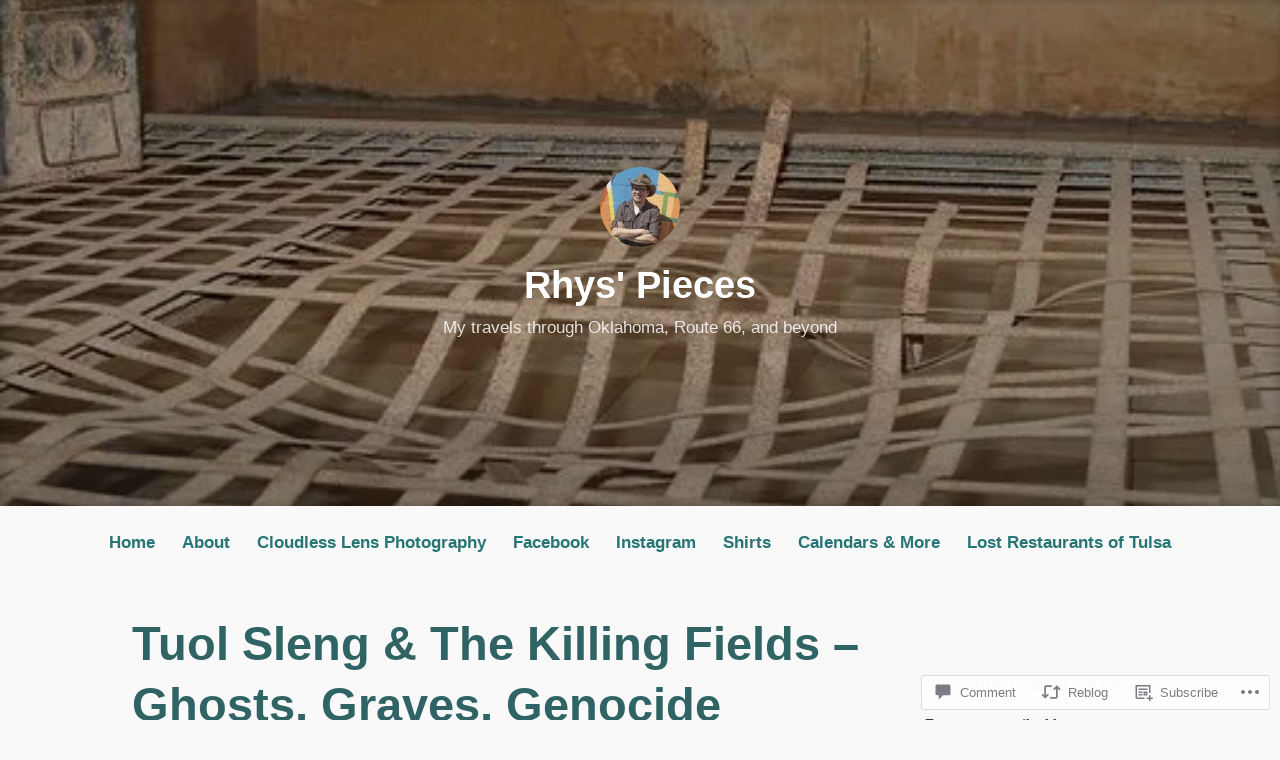

--- FILE ---
content_type: text/html; charset=UTF-8
request_url: https://rhysfunk.com/2009/10/17/tuol-sleng-the-killing-fields-ghosts-graves-genocide/
body_size: 27614
content:
<!DOCTYPE html>
<html lang="en">
<head>
<meta charset="UTF-8">
<meta name="viewport" content="width=device-width, initial-scale=1">
<link rel="profile" href="http://gmpg.org/xfn/11">

<title>Tuol Sleng &amp; The Killing Fields &#8211; Ghosts, Graves, Genocide &#8211; Rhys&#039; Pieces</title>
<meta name='robots' content='max-image-preview:large' />

<!-- Async WordPress.com Remote Login -->
<script id="wpcom_remote_login_js">
var wpcom_remote_login_extra_auth = '';
function wpcom_remote_login_remove_dom_node_id( element_id ) {
	var dom_node = document.getElementById( element_id );
	if ( dom_node ) { dom_node.parentNode.removeChild( dom_node ); }
}
function wpcom_remote_login_remove_dom_node_classes( class_name ) {
	var dom_nodes = document.querySelectorAll( '.' + class_name );
	for ( var i = 0; i < dom_nodes.length; i++ ) {
		dom_nodes[ i ].parentNode.removeChild( dom_nodes[ i ] );
	}
}
function wpcom_remote_login_final_cleanup() {
	wpcom_remote_login_remove_dom_node_classes( "wpcom_remote_login_msg" );
	wpcom_remote_login_remove_dom_node_id( "wpcom_remote_login_key" );
	wpcom_remote_login_remove_dom_node_id( "wpcom_remote_login_validate" );
	wpcom_remote_login_remove_dom_node_id( "wpcom_remote_login_js" );
	wpcom_remote_login_remove_dom_node_id( "wpcom_request_access_iframe" );
	wpcom_remote_login_remove_dom_node_id( "wpcom_request_access_styles" );
}

// Watch for messages back from the remote login
window.addEventListener( "message", function( e ) {
	if ( e.origin === "https://r-login.wordpress.com" ) {
		var data = {};
		try {
			data = JSON.parse( e.data );
		} catch( e ) {
			wpcom_remote_login_final_cleanup();
			return;
		}

		if ( data.msg === 'LOGIN' ) {
			// Clean up the login check iframe
			wpcom_remote_login_remove_dom_node_id( "wpcom_remote_login_key" );

			var id_regex = new RegExp( /^[0-9]+$/ );
			var token_regex = new RegExp( /^.*|.*|.*$/ );
			if (
				token_regex.test( data.token )
				&& id_regex.test( data.wpcomid )
			) {
				// We have everything we need to ask for a login
				var script = document.createElement( "script" );
				script.setAttribute( "id", "wpcom_remote_login_validate" );
				script.src = '/remote-login.php?wpcom_remote_login=validate'
					+ '&wpcomid=' + data.wpcomid
					+ '&token=' + encodeURIComponent( data.token )
					+ '&host=' + window.location.protocol
					+ '//' + window.location.hostname
					+ '&postid=335'
					+ '&is_singular=1';
				document.body.appendChild( script );
			}

			return;
		}

		// Safari ITP, not logged in, so redirect
		if ( data.msg === 'LOGIN-REDIRECT' ) {
			window.location = 'https://wordpress.com/log-in?redirect_to=' + window.location.href;
			return;
		}

		// Safari ITP, storage access failed, remove the request
		if ( data.msg === 'LOGIN-REMOVE' ) {
			var css_zap = 'html { -webkit-transition: margin-top 1s; transition: margin-top 1s; } /* 9001 */ html { margin-top: 0 !important; } * html body { margin-top: 0 !important; } @media screen and ( max-width: 782px ) { html { margin-top: 0 !important; } * html body { margin-top: 0 !important; } }';
			var style_zap = document.createElement( 'style' );
			style_zap.type = 'text/css';
			style_zap.appendChild( document.createTextNode( css_zap ) );
			document.body.appendChild( style_zap );

			var e = document.getElementById( 'wpcom_request_access_iframe' );
			e.parentNode.removeChild( e );

			document.cookie = 'wordpress_com_login_access=denied; path=/; max-age=31536000';

			return;
		}

		// Safari ITP
		if ( data.msg === 'REQUEST_ACCESS' ) {
			console.log( 'request access: safari' );

			// Check ITP iframe enable/disable knob
			if ( wpcom_remote_login_extra_auth !== 'safari_itp_iframe' ) {
				return;
			}

			// If we are in a "private window" there is no ITP.
			var private_window = false;
			try {
				var opendb = window.openDatabase( null, null, null, null );
			} catch( e ) {
				private_window = true;
			}

			if ( private_window ) {
				console.log( 'private window' );
				return;
			}

			var iframe = document.createElement( 'iframe' );
			iframe.id = 'wpcom_request_access_iframe';
			iframe.setAttribute( 'scrolling', 'no' );
			iframe.setAttribute( 'sandbox', 'allow-storage-access-by-user-activation allow-scripts allow-same-origin allow-top-navigation-by-user-activation' );
			iframe.src = 'https://r-login.wordpress.com/remote-login.php?wpcom_remote_login=request_access&origin=' + encodeURIComponent( data.origin ) + '&wpcomid=' + encodeURIComponent( data.wpcomid );

			var css = 'html { -webkit-transition: margin-top 1s; transition: margin-top 1s; } /* 9001 */ html { margin-top: 46px !important; } * html body { margin-top: 46px !important; } @media screen and ( max-width: 660px ) { html { margin-top: 71px !important; } * html body { margin-top: 71px !important; } #wpcom_request_access_iframe { display: block; height: 71px !important; } } #wpcom_request_access_iframe { border: 0px; height: 46px; position: fixed; top: 0; left: 0; width: 100%; min-width: 100%; z-index: 99999; background: #23282d; } ';

			var style = document.createElement( 'style' );
			style.type = 'text/css';
			style.id = 'wpcom_request_access_styles';
			style.appendChild( document.createTextNode( css ) );
			document.body.appendChild( style );

			document.body.appendChild( iframe );
		}

		if ( data.msg === 'DONE' ) {
			wpcom_remote_login_final_cleanup();
		}
	}
}, false );

// Inject the remote login iframe after the page has had a chance to load
// more critical resources
window.addEventListener( "DOMContentLoaded", function( e ) {
	var iframe = document.createElement( "iframe" );
	iframe.style.display = "none";
	iframe.setAttribute( "scrolling", "no" );
	iframe.setAttribute( "id", "wpcom_remote_login_key" );
	iframe.src = "https://r-login.wordpress.com/remote-login.php"
		+ "?wpcom_remote_login=key"
		+ "&origin=aHR0cHM6Ly9yaHlzZnVuay5jb20%3D"
		+ "&wpcomid=62745742"
		+ "&time=1764628224";
	document.body.appendChild( iframe );
}, false );
</script>
<link rel='dns-prefetch' href='//s0.wp.com' />
<link rel='dns-prefetch' href='//widgets.wp.com' />
<link rel="alternate" type="application/rss+xml" title="Rhys&#039; Pieces &raquo; Feed" href="https://rhysfunk.com/feed/" />
<link rel="alternate" type="application/rss+xml" title="Rhys&#039; Pieces &raquo; Comments Feed" href="https://rhysfunk.com/comments/feed/" />
<link rel="alternate" type="application/rss+xml" title="Rhys&#039; Pieces &raquo; Tuol Sleng &amp; The Killing Fields &#8211; Ghosts, Graves,&nbsp;Genocide Comments Feed" href="https://rhysfunk.com/2009/10/17/tuol-sleng-the-killing-fields-ghosts-graves-genocide/feed/" />
	<script type="text/javascript">
		/* <![CDATA[ */
		function addLoadEvent(func) {
			var oldonload = window.onload;
			if (typeof window.onload != 'function') {
				window.onload = func;
			} else {
				window.onload = function () {
					oldonload();
					func();
				}
			}
		}
		/* ]]> */
	</script>
	<link crossorigin='anonymous' rel='stylesheet' id='all-css-0-1' href='/_static/??-eJxtzEkKgDAQRNELGZs4EDfiWUJsxMzYHby+RARB3BQ8KD6cWZgUGSNDKCL7su2RwCJnbdxjCCnVWYtHggO9ZlxFTsQftYaogf+k3x2+4Vv1voRZqrHvpkHJwV5glDTa&cssminify=yes' type='text/css' media='all' />
<style id='wp-emoji-styles-inline-css'>

	img.wp-smiley, img.emoji {
		display: inline !important;
		border: none !important;
		box-shadow: none !important;
		height: 1em !important;
		width: 1em !important;
		margin: 0 0.07em !important;
		vertical-align: -0.1em !important;
		background: none !important;
		padding: 0 !important;
	}
/*# sourceURL=wp-emoji-styles-inline-css */
</style>
<link crossorigin='anonymous' rel='stylesheet' id='all-css-2-1' href='/wp-content/plugins/gutenberg-core/v22.1.2/build/styles/block-library/style.css?m=1764001570i&cssminify=yes' type='text/css' media='all' />
<style id='wp-block-library-inline-css'>
.has-text-align-justify {
	text-align:justify;
}
.has-text-align-justify{text-align:justify;}

/*# sourceURL=wp-block-library-inline-css */
</style><style id='global-styles-inline-css'>
:root{--wp--preset--aspect-ratio--square: 1;--wp--preset--aspect-ratio--4-3: 4/3;--wp--preset--aspect-ratio--3-4: 3/4;--wp--preset--aspect-ratio--3-2: 3/2;--wp--preset--aspect-ratio--2-3: 2/3;--wp--preset--aspect-ratio--16-9: 16/9;--wp--preset--aspect-ratio--9-16: 9/16;--wp--preset--color--black: #000000;--wp--preset--color--cyan-bluish-gray: #abb8c3;--wp--preset--color--white: #fff;--wp--preset--color--pale-pink: #f78da7;--wp--preset--color--vivid-red: #cf2e2e;--wp--preset--color--luminous-vivid-orange: #ff6900;--wp--preset--color--luminous-vivid-amber: #fcb900;--wp--preset--color--light-green-cyan: #7bdcb5;--wp--preset--color--vivid-green-cyan: #00d084;--wp--preset--color--pale-cyan-blue: #8ed1fc;--wp--preset--color--vivid-cyan-blue: #0693e3;--wp--preset--color--vivid-purple: #9b51e0;--wp--preset--color--medium-blue: #0087be;--wp--preset--color--bright-blue: #00aadc;--wp--preset--color--dark-gray: #4d4d4b;--wp--preset--color--light-gray: #b3b3b1;--wp--preset--gradient--vivid-cyan-blue-to-vivid-purple: linear-gradient(135deg,rgb(6,147,227) 0%,rgb(155,81,224) 100%);--wp--preset--gradient--light-green-cyan-to-vivid-green-cyan: linear-gradient(135deg,rgb(122,220,180) 0%,rgb(0,208,130) 100%);--wp--preset--gradient--luminous-vivid-amber-to-luminous-vivid-orange: linear-gradient(135deg,rgb(252,185,0) 0%,rgb(255,105,0) 100%);--wp--preset--gradient--luminous-vivid-orange-to-vivid-red: linear-gradient(135deg,rgb(255,105,0) 0%,rgb(207,46,46) 100%);--wp--preset--gradient--very-light-gray-to-cyan-bluish-gray: linear-gradient(135deg,rgb(238,238,238) 0%,rgb(169,184,195) 100%);--wp--preset--gradient--cool-to-warm-spectrum: linear-gradient(135deg,rgb(74,234,220) 0%,rgb(151,120,209) 20%,rgb(207,42,186) 40%,rgb(238,44,130) 60%,rgb(251,105,98) 80%,rgb(254,248,76) 100%);--wp--preset--gradient--blush-light-purple: linear-gradient(135deg,rgb(255,206,236) 0%,rgb(152,150,240) 100%);--wp--preset--gradient--blush-bordeaux: linear-gradient(135deg,rgb(254,205,165) 0%,rgb(254,45,45) 50%,rgb(107,0,62) 100%);--wp--preset--gradient--luminous-dusk: linear-gradient(135deg,rgb(255,203,112) 0%,rgb(199,81,192) 50%,rgb(65,88,208) 100%);--wp--preset--gradient--pale-ocean: linear-gradient(135deg,rgb(255,245,203) 0%,rgb(182,227,212) 50%,rgb(51,167,181) 100%);--wp--preset--gradient--electric-grass: linear-gradient(135deg,rgb(202,248,128) 0%,rgb(113,206,126) 100%);--wp--preset--gradient--midnight: linear-gradient(135deg,rgb(2,3,129) 0%,rgb(40,116,252) 100%);--wp--preset--font-size--small: 13px;--wp--preset--font-size--medium: 20px;--wp--preset--font-size--large: 36px;--wp--preset--font-size--x-large: 42px;--wp--preset--font-family--albert-sans: 'Albert Sans', sans-serif;--wp--preset--font-family--alegreya: Alegreya, serif;--wp--preset--font-family--arvo: Arvo, serif;--wp--preset--font-family--bodoni-moda: 'Bodoni Moda', serif;--wp--preset--font-family--bricolage-grotesque: 'Bricolage Grotesque', sans-serif;--wp--preset--font-family--cabin: Cabin, sans-serif;--wp--preset--font-family--chivo: Chivo, sans-serif;--wp--preset--font-family--commissioner: Commissioner, sans-serif;--wp--preset--font-family--cormorant: Cormorant, serif;--wp--preset--font-family--courier-prime: 'Courier Prime', monospace;--wp--preset--font-family--crimson-pro: 'Crimson Pro', serif;--wp--preset--font-family--dm-mono: 'DM Mono', monospace;--wp--preset--font-family--dm-sans: 'DM Sans', sans-serif;--wp--preset--font-family--dm-serif-display: 'DM Serif Display', serif;--wp--preset--font-family--domine: Domine, serif;--wp--preset--font-family--eb-garamond: 'EB Garamond', serif;--wp--preset--font-family--epilogue: Epilogue, sans-serif;--wp--preset--font-family--fahkwang: Fahkwang, sans-serif;--wp--preset--font-family--figtree: Figtree, sans-serif;--wp--preset--font-family--fira-sans: 'Fira Sans', sans-serif;--wp--preset--font-family--fjalla-one: 'Fjalla One', sans-serif;--wp--preset--font-family--fraunces: Fraunces, serif;--wp--preset--font-family--gabarito: Gabarito, system-ui;--wp--preset--font-family--ibm-plex-mono: 'IBM Plex Mono', monospace;--wp--preset--font-family--ibm-plex-sans: 'IBM Plex Sans', sans-serif;--wp--preset--font-family--ibarra-real-nova: 'Ibarra Real Nova', serif;--wp--preset--font-family--instrument-serif: 'Instrument Serif', serif;--wp--preset--font-family--inter: Inter, sans-serif;--wp--preset--font-family--josefin-sans: 'Josefin Sans', sans-serif;--wp--preset--font-family--jost: Jost, sans-serif;--wp--preset--font-family--libre-baskerville: 'Libre Baskerville', serif;--wp--preset--font-family--libre-franklin: 'Libre Franklin', sans-serif;--wp--preset--font-family--literata: Literata, serif;--wp--preset--font-family--lora: Lora, serif;--wp--preset--font-family--merriweather: Merriweather, serif;--wp--preset--font-family--montserrat: Montserrat, sans-serif;--wp--preset--font-family--newsreader: Newsreader, serif;--wp--preset--font-family--noto-sans-mono: 'Noto Sans Mono', sans-serif;--wp--preset--font-family--nunito: Nunito, sans-serif;--wp--preset--font-family--open-sans: 'Open Sans', sans-serif;--wp--preset--font-family--overpass: Overpass, sans-serif;--wp--preset--font-family--pt-serif: 'PT Serif', serif;--wp--preset--font-family--petrona: Petrona, serif;--wp--preset--font-family--piazzolla: Piazzolla, serif;--wp--preset--font-family--playfair-display: 'Playfair Display', serif;--wp--preset--font-family--plus-jakarta-sans: 'Plus Jakarta Sans', sans-serif;--wp--preset--font-family--poppins: Poppins, sans-serif;--wp--preset--font-family--raleway: Raleway, sans-serif;--wp--preset--font-family--roboto: Roboto, sans-serif;--wp--preset--font-family--roboto-slab: 'Roboto Slab', serif;--wp--preset--font-family--rubik: Rubik, sans-serif;--wp--preset--font-family--rufina: Rufina, serif;--wp--preset--font-family--sora: Sora, sans-serif;--wp--preset--font-family--source-sans-3: 'Source Sans 3', sans-serif;--wp--preset--font-family--source-serif-4: 'Source Serif 4', serif;--wp--preset--font-family--space-mono: 'Space Mono', monospace;--wp--preset--font-family--syne: Syne, sans-serif;--wp--preset--font-family--texturina: Texturina, serif;--wp--preset--font-family--urbanist: Urbanist, sans-serif;--wp--preset--font-family--work-sans: 'Work Sans', sans-serif;--wp--preset--spacing--20: 0.44rem;--wp--preset--spacing--30: 0.67rem;--wp--preset--spacing--40: 1rem;--wp--preset--spacing--50: 1.5rem;--wp--preset--spacing--60: 2.25rem;--wp--preset--spacing--70: 3.38rem;--wp--preset--spacing--80: 5.06rem;--wp--preset--shadow--natural: 6px 6px 9px rgba(0, 0, 0, 0.2);--wp--preset--shadow--deep: 12px 12px 50px rgba(0, 0, 0, 0.4);--wp--preset--shadow--sharp: 6px 6px 0px rgba(0, 0, 0, 0.2);--wp--preset--shadow--outlined: 6px 6px 0px -3px rgb(255, 255, 255), 6px 6px rgb(0, 0, 0);--wp--preset--shadow--crisp: 6px 6px 0px rgb(0, 0, 0);}:where(.is-layout-flex){gap: 0.5em;}:where(.is-layout-grid){gap: 0.5em;}body .is-layout-flex{display: flex;}.is-layout-flex{flex-wrap: wrap;align-items: center;}.is-layout-flex > :is(*, div){margin: 0;}body .is-layout-grid{display: grid;}.is-layout-grid > :is(*, div){margin: 0;}:where(.wp-block-columns.is-layout-flex){gap: 2em;}:where(.wp-block-columns.is-layout-grid){gap: 2em;}:where(.wp-block-post-template.is-layout-flex){gap: 1.25em;}:where(.wp-block-post-template.is-layout-grid){gap: 1.25em;}.has-black-color{color: var(--wp--preset--color--black) !important;}.has-cyan-bluish-gray-color{color: var(--wp--preset--color--cyan-bluish-gray) !important;}.has-white-color{color: var(--wp--preset--color--white) !important;}.has-pale-pink-color{color: var(--wp--preset--color--pale-pink) !important;}.has-vivid-red-color{color: var(--wp--preset--color--vivid-red) !important;}.has-luminous-vivid-orange-color{color: var(--wp--preset--color--luminous-vivid-orange) !important;}.has-luminous-vivid-amber-color{color: var(--wp--preset--color--luminous-vivid-amber) !important;}.has-light-green-cyan-color{color: var(--wp--preset--color--light-green-cyan) !important;}.has-vivid-green-cyan-color{color: var(--wp--preset--color--vivid-green-cyan) !important;}.has-pale-cyan-blue-color{color: var(--wp--preset--color--pale-cyan-blue) !important;}.has-vivid-cyan-blue-color{color: var(--wp--preset--color--vivid-cyan-blue) !important;}.has-vivid-purple-color{color: var(--wp--preset--color--vivid-purple) !important;}.has-black-background-color{background-color: var(--wp--preset--color--black) !important;}.has-cyan-bluish-gray-background-color{background-color: var(--wp--preset--color--cyan-bluish-gray) !important;}.has-white-background-color{background-color: var(--wp--preset--color--white) !important;}.has-pale-pink-background-color{background-color: var(--wp--preset--color--pale-pink) !important;}.has-vivid-red-background-color{background-color: var(--wp--preset--color--vivid-red) !important;}.has-luminous-vivid-orange-background-color{background-color: var(--wp--preset--color--luminous-vivid-orange) !important;}.has-luminous-vivid-amber-background-color{background-color: var(--wp--preset--color--luminous-vivid-amber) !important;}.has-light-green-cyan-background-color{background-color: var(--wp--preset--color--light-green-cyan) !important;}.has-vivid-green-cyan-background-color{background-color: var(--wp--preset--color--vivid-green-cyan) !important;}.has-pale-cyan-blue-background-color{background-color: var(--wp--preset--color--pale-cyan-blue) !important;}.has-vivid-cyan-blue-background-color{background-color: var(--wp--preset--color--vivid-cyan-blue) !important;}.has-vivid-purple-background-color{background-color: var(--wp--preset--color--vivid-purple) !important;}.has-black-border-color{border-color: var(--wp--preset--color--black) !important;}.has-cyan-bluish-gray-border-color{border-color: var(--wp--preset--color--cyan-bluish-gray) !important;}.has-white-border-color{border-color: var(--wp--preset--color--white) !important;}.has-pale-pink-border-color{border-color: var(--wp--preset--color--pale-pink) !important;}.has-vivid-red-border-color{border-color: var(--wp--preset--color--vivid-red) !important;}.has-luminous-vivid-orange-border-color{border-color: var(--wp--preset--color--luminous-vivid-orange) !important;}.has-luminous-vivid-amber-border-color{border-color: var(--wp--preset--color--luminous-vivid-amber) !important;}.has-light-green-cyan-border-color{border-color: var(--wp--preset--color--light-green-cyan) !important;}.has-vivid-green-cyan-border-color{border-color: var(--wp--preset--color--vivid-green-cyan) !important;}.has-pale-cyan-blue-border-color{border-color: var(--wp--preset--color--pale-cyan-blue) !important;}.has-vivid-cyan-blue-border-color{border-color: var(--wp--preset--color--vivid-cyan-blue) !important;}.has-vivid-purple-border-color{border-color: var(--wp--preset--color--vivid-purple) !important;}.has-vivid-cyan-blue-to-vivid-purple-gradient-background{background: var(--wp--preset--gradient--vivid-cyan-blue-to-vivid-purple) !important;}.has-light-green-cyan-to-vivid-green-cyan-gradient-background{background: var(--wp--preset--gradient--light-green-cyan-to-vivid-green-cyan) !important;}.has-luminous-vivid-amber-to-luminous-vivid-orange-gradient-background{background: var(--wp--preset--gradient--luminous-vivid-amber-to-luminous-vivid-orange) !important;}.has-luminous-vivid-orange-to-vivid-red-gradient-background{background: var(--wp--preset--gradient--luminous-vivid-orange-to-vivid-red) !important;}.has-very-light-gray-to-cyan-bluish-gray-gradient-background{background: var(--wp--preset--gradient--very-light-gray-to-cyan-bluish-gray) !important;}.has-cool-to-warm-spectrum-gradient-background{background: var(--wp--preset--gradient--cool-to-warm-spectrum) !important;}.has-blush-light-purple-gradient-background{background: var(--wp--preset--gradient--blush-light-purple) !important;}.has-blush-bordeaux-gradient-background{background: var(--wp--preset--gradient--blush-bordeaux) !important;}.has-luminous-dusk-gradient-background{background: var(--wp--preset--gradient--luminous-dusk) !important;}.has-pale-ocean-gradient-background{background: var(--wp--preset--gradient--pale-ocean) !important;}.has-electric-grass-gradient-background{background: var(--wp--preset--gradient--electric-grass) !important;}.has-midnight-gradient-background{background: var(--wp--preset--gradient--midnight) !important;}.has-small-font-size{font-size: var(--wp--preset--font-size--small) !important;}.has-medium-font-size{font-size: var(--wp--preset--font-size--medium) !important;}.has-large-font-size{font-size: var(--wp--preset--font-size--large) !important;}.has-x-large-font-size{font-size: var(--wp--preset--font-size--x-large) !important;}.has-albert-sans-font-family{font-family: var(--wp--preset--font-family--albert-sans) !important;}.has-alegreya-font-family{font-family: var(--wp--preset--font-family--alegreya) !important;}.has-arvo-font-family{font-family: var(--wp--preset--font-family--arvo) !important;}.has-bodoni-moda-font-family{font-family: var(--wp--preset--font-family--bodoni-moda) !important;}.has-bricolage-grotesque-font-family{font-family: var(--wp--preset--font-family--bricolage-grotesque) !important;}.has-cabin-font-family{font-family: var(--wp--preset--font-family--cabin) !important;}.has-chivo-font-family{font-family: var(--wp--preset--font-family--chivo) !important;}.has-commissioner-font-family{font-family: var(--wp--preset--font-family--commissioner) !important;}.has-cormorant-font-family{font-family: var(--wp--preset--font-family--cormorant) !important;}.has-courier-prime-font-family{font-family: var(--wp--preset--font-family--courier-prime) !important;}.has-crimson-pro-font-family{font-family: var(--wp--preset--font-family--crimson-pro) !important;}.has-dm-mono-font-family{font-family: var(--wp--preset--font-family--dm-mono) !important;}.has-dm-sans-font-family{font-family: var(--wp--preset--font-family--dm-sans) !important;}.has-dm-serif-display-font-family{font-family: var(--wp--preset--font-family--dm-serif-display) !important;}.has-domine-font-family{font-family: var(--wp--preset--font-family--domine) !important;}.has-eb-garamond-font-family{font-family: var(--wp--preset--font-family--eb-garamond) !important;}.has-epilogue-font-family{font-family: var(--wp--preset--font-family--epilogue) !important;}.has-fahkwang-font-family{font-family: var(--wp--preset--font-family--fahkwang) !important;}.has-figtree-font-family{font-family: var(--wp--preset--font-family--figtree) !important;}.has-fira-sans-font-family{font-family: var(--wp--preset--font-family--fira-sans) !important;}.has-fjalla-one-font-family{font-family: var(--wp--preset--font-family--fjalla-one) !important;}.has-fraunces-font-family{font-family: var(--wp--preset--font-family--fraunces) !important;}.has-gabarito-font-family{font-family: var(--wp--preset--font-family--gabarito) !important;}.has-ibm-plex-mono-font-family{font-family: var(--wp--preset--font-family--ibm-plex-mono) !important;}.has-ibm-plex-sans-font-family{font-family: var(--wp--preset--font-family--ibm-plex-sans) !important;}.has-ibarra-real-nova-font-family{font-family: var(--wp--preset--font-family--ibarra-real-nova) !important;}.has-instrument-serif-font-family{font-family: var(--wp--preset--font-family--instrument-serif) !important;}.has-inter-font-family{font-family: var(--wp--preset--font-family--inter) !important;}.has-josefin-sans-font-family{font-family: var(--wp--preset--font-family--josefin-sans) !important;}.has-jost-font-family{font-family: var(--wp--preset--font-family--jost) !important;}.has-libre-baskerville-font-family{font-family: var(--wp--preset--font-family--libre-baskerville) !important;}.has-libre-franklin-font-family{font-family: var(--wp--preset--font-family--libre-franklin) !important;}.has-literata-font-family{font-family: var(--wp--preset--font-family--literata) !important;}.has-lora-font-family{font-family: var(--wp--preset--font-family--lora) !important;}.has-merriweather-font-family{font-family: var(--wp--preset--font-family--merriweather) !important;}.has-montserrat-font-family{font-family: var(--wp--preset--font-family--montserrat) !important;}.has-newsreader-font-family{font-family: var(--wp--preset--font-family--newsreader) !important;}.has-noto-sans-mono-font-family{font-family: var(--wp--preset--font-family--noto-sans-mono) !important;}.has-nunito-font-family{font-family: var(--wp--preset--font-family--nunito) !important;}.has-open-sans-font-family{font-family: var(--wp--preset--font-family--open-sans) !important;}.has-overpass-font-family{font-family: var(--wp--preset--font-family--overpass) !important;}.has-pt-serif-font-family{font-family: var(--wp--preset--font-family--pt-serif) !important;}.has-petrona-font-family{font-family: var(--wp--preset--font-family--petrona) !important;}.has-piazzolla-font-family{font-family: var(--wp--preset--font-family--piazzolla) !important;}.has-playfair-display-font-family{font-family: var(--wp--preset--font-family--playfair-display) !important;}.has-plus-jakarta-sans-font-family{font-family: var(--wp--preset--font-family--plus-jakarta-sans) !important;}.has-poppins-font-family{font-family: var(--wp--preset--font-family--poppins) !important;}.has-raleway-font-family{font-family: var(--wp--preset--font-family--raleway) !important;}.has-roboto-font-family{font-family: var(--wp--preset--font-family--roboto) !important;}.has-roboto-slab-font-family{font-family: var(--wp--preset--font-family--roboto-slab) !important;}.has-rubik-font-family{font-family: var(--wp--preset--font-family--rubik) !important;}.has-rufina-font-family{font-family: var(--wp--preset--font-family--rufina) !important;}.has-sora-font-family{font-family: var(--wp--preset--font-family--sora) !important;}.has-source-sans-3-font-family{font-family: var(--wp--preset--font-family--source-sans-3) !important;}.has-source-serif-4-font-family{font-family: var(--wp--preset--font-family--source-serif-4) !important;}.has-space-mono-font-family{font-family: var(--wp--preset--font-family--space-mono) !important;}.has-syne-font-family{font-family: var(--wp--preset--font-family--syne) !important;}.has-texturina-font-family{font-family: var(--wp--preset--font-family--texturina) !important;}.has-urbanist-font-family{font-family: var(--wp--preset--font-family--urbanist) !important;}.has-work-sans-font-family{font-family: var(--wp--preset--font-family--work-sans) !important;}
/*# sourceURL=global-styles-inline-css */
</style>

<style id='classic-theme-styles-inline-css'>
/*! This file is auto-generated */
.wp-block-button__link{color:#fff;background-color:#32373c;border-radius:9999px;box-shadow:none;text-decoration:none;padding:calc(.667em + 2px) calc(1.333em + 2px);font-size:1.125em}.wp-block-file__button{background:#32373c;color:#fff;text-decoration:none}
/*# sourceURL=/wp-includes/css/classic-themes.min.css */
</style>
<link crossorigin='anonymous' rel='stylesheet' id='all-css-4-1' href='/_static/??-eJx9jkEOwjAMBD9EcMqBckE8BSWpBSl1EsVO+/26qrgA4mLJuzv2wlJMyEkwCVAzZWqPmBhCrqg6FSegCcIhOpyQNHYMzAf4jS1FGeN9qchsdFJsZOSpIP/jRpTiwsuotJ/YDaCc09u8z5iGXME1yeREYvjCgGsA3+I0wIzV62sVt878uW9lbnTt+rO1p76zl3EFmp5j4Q==&cssminify=yes' type='text/css' media='all' />
<link rel='stylesheet' id='verbum-gutenberg-css-css' href='https://widgets.wp.com/verbum-block-editor/block-editor.css?ver=1738686361' media='all' />
<link crossorigin='anonymous' rel='stylesheet' id='all-css-6-1' href='/_static/??-eJydkNEOgjAMRX/I2YAYfDF+ioFZR2Hrlm2E8PcWYiKJxgdemnsfzr1tYQpKe87IGdyogh0NcYIec2j08PbgvGe4E2swyBhJiPRbHnVKB9iE5g4dJghjC8QPDCiDsxJvKXUYVQkpzxb3gIJAa70edtUu56zVagrau6+IzTsiSo0RadbOj/0HGfRKlmsyyfO2Rj1tQ3FBb+5a1OdTeanqoupfvSCUYQ==&cssminify=yes' type='text/css' media='all' />
<style id='independent-publisher-2-style-inline-css'>
#hero-header { background: url("https://rhysfunk.files.wordpress.com/2009/10/0d8fd-damagedbed.jpg?w=1440&#038;h=600&#038;crop=1") no-repeat center; background-size: cover; background-attachment: scroll; }
.cat-links, .post-tags, .tags-links { clip: rect(1px, 1px, 1px, 1px); height: 1px; position: absolute; overflow: hidden; width: 1px; }
/*# sourceURL=independent-publisher-2-style-inline-css */
</style>
<link crossorigin='anonymous' rel='stylesheet' id='print-css-7-1' href='/wp-content/mu-plugins/global-print/global-print.css?m=1465851035i&cssminify=yes' type='text/css' media='print' />
<style id='jetpack-global-styles-frontend-style-inline-css'>
:root { --font-headings: unset; --font-base: unset; --font-headings-default: -apple-system,BlinkMacSystemFont,"Segoe UI",Roboto,Oxygen-Sans,Ubuntu,Cantarell,"Helvetica Neue",sans-serif; --font-base-default: -apple-system,BlinkMacSystemFont,"Segoe UI",Roboto,Oxygen-Sans,Ubuntu,Cantarell,"Helvetica Neue",sans-serif;}
/*# sourceURL=jetpack-global-styles-frontend-style-inline-css */
</style>
<link crossorigin='anonymous' rel='stylesheet' id='all-css-10-1' href='/_static/??-eJyNjcEKwjAQRH/IuFRT6kX8FNkmS5K6yQY3Qfx7bfEiXrwM82B4A49qnJRGpUHupnIPqSgs1Cq624chi6zhO5OCRryTR++fW00l7J3qDv43XVNxoOISsmEJol/wY2uR8vs3WggsM/I6uOTzMI3Hw8lOg11eUT1JKA==&cssminify=yes' type='text/css' media='all' />
<script type="text/javascript" id="jetpack_related-posts-js-extra">
/* <![CDATA[ */
var related_posts_js_options = {"post_heading":"h4"};
//# sourceURL=jetpack_related-posts-js-extra
/* ]]> */
</script>
<script type="text/javascript" id="wpcom-actionbar-placeholder-js-extra">
/* <![CDATA[ */
var actionbardata = {"siteID":"62745742","postID":"335","siteURL":"https://rhysfunk.com","xhrURL":"https://rhysfunk.com/wp-admin/admin-ajax.php","nonce":"843358ca4a","isLoggedIn":"","statusMessage":"","subsEmailDefault":"instantly","proxyScriptUrl":"https://s0.wp.com/wp-content/js/wpcom-proxy-request.js?m=1513050504i&amp;ver=20211021","shortlink":"https://wp.me/p4fh26-5p","i18n":{"followedText":"New posts from this site will now appear in your \u003Ca href=\"https://wordpress.com/reader\"\u003EReader\u003C/a\u003E","foldBar":"Collapse this bar","unfoldBar":"Expand this bar","shortLinkCopied":"Shortlink copied to clipboard."}};
//# sourceURL=wpcom-actionbar-placeholder-js-extra
/* ]]> */
</script>
<script type="text/javascript" id="jetpack-mu-wpcom-settings-js-before">
/* <![CDATA[ */
var JETPACK_MU_WPCOM_SETTINGS = {"assetsUrl":"https:\/\/s0.wp.com\/wp-content\/mu-plugins\/jetpack-mu-wpcom-plugin\/moon\/jetpack_vendor\/automattic\/jetpack-mu-wpcom\/src\/build\/"};
//# sourceURL=jetpack-mu-wpcom-settings-js-before
/* ]]> */
</script>
<script crossorigin='anonymous' type='text/javascript'  src='/_static/??/wp-content/mu-plugins/jetpack-plugin/moon/_inc/build/related-posts/related-posts.min.js,/wp-content/js/rlt-proxy.js?m=1755006225j'></script>
<script type="text/javascript" id="rlt-proxy-js-after">
/* <![CDATA[ */
	rltInitialize( {"token":null,"iframeOrigins":["https:\/\/widgets.wp.com"]} );
//# sourceURL=rlt-proxy-js-after
/* ]]> */
</script>
<link rel="EditURI" type="application/rsd+xml" title="RSD" href="https://rhysfunk.wordpress.com/xmlrpc.php?rsd" />
<meta name="generator" content="WordPress.com" />
<link rel="canonical" href="https://rhysfunk.com/2009/10/17/tuol-sleng-the-killing-fields-ghosts-graves-genocide/" />
<link rel='shortlink' href='https://wp.me/p4fh26-5p' />
<link rel="alternate" type="application/json+oembed" href="https://public-api.wordpress.com/oembed/?format=json&amp;url=https%3A%2F%2Frhysfunk.com%2F2009%2F10%2F17%2Ftuol-sleng-the-killing-fields-ghosts-graves-genocide%2F&amp;for=wpcom-auto-discovery" /><link rel="alternate" type="application/xml+oembed" href="https://public-api.wordpress.com/oembed/?format=xml&amp;url=https%3A%2F%2Frhysfunk.com%2F2009%2F10%2F17%2Ftuol-sleng-the-killing-fields-ghosts-graves-genocide%2F&amp;for=wpcom-auto-discovery" />
<!-- Jetpack Open Graph Tags -->
<meta property="og:type" content="article" />
<meta property="og:title" content="Tuol Sleng &amp; The Killing Fields &#8211; Ghosts, Graves, Genocide" />
<meta property="og:url" content="https://rhysfunk.com/2009/10/17/tuol-sleng-the-killing-fields-ghosts-graves-genocide/" />
<meta property="og:description" content="(**WARNING: Graphic, Long**) Yesterday was an incredibly full day, with a trip to the Royal Palace, the Russian market, and a great deal of drinking in the evening. I wish to cover none of that, th…" />
<meta property="article:published_time" content="2009-10-17T06:27:00+00:00" />
<meta property="article:modified_time" content="2016-12-22T19:17:09+00:00" />
<meta property="og:site_name" content="Rhys&#039; Pieces" />
<meta property="og:image" content="https://rhysfunk.com/wp-content/uploads/2009/10/0d8fd-damagedbed.jpg?w=300" />
<meta property="og:image:alt" content="" />
<meta property="og:locale" content="en_US" />
<meta property="article:publisher" content="https://www.facebook.com/WordPresscom" />
<meta name="twitter:text:title" content="Tuol Sleng &amp; The Killing Fields &#8211; Ghosts, Graves,&nbsp;Genocide" />
<meta name="twitter:image" content="https://rhysfunk.com/wp-content/uploads/2009/10/0d8fd-damagedbed.jpg?w=144" />
<meta name="twitter:card" content="summary" />

<!-- End Jetpack Open Graph Tags -->
<link rel="shortcut icon" type="image/x-icon" href="https://secure.gravatar.com/blavatar/99874789e394270d319fdffc40174e32363dd2782b3c619e59b50265f842ba93?s=32" sizes="16x16" />
<link rel="icon" type="image/x-icon" href="https://secure.gravatar.com/blavatar/99874789e394270d319fdffc40174e32363dd2782b3c619e59b50265f842ba93?s=32" sizes="16x16" />
<link rel="apple-touch-icon" href="https://secure.gravatar.com/blavatar/99874789e394270d319fdffc40174e32363dd2782b3c619e59b50265f842ba93?s=114" />
<link rel='openid.server' href='https://rhysfunk.com/?openidserver=1' />
<link rel='openid.delegate' href='https://rhysfunk.com/' />
<link rel="search" type="application/opensearchdescription+xml" href="https://rhysfunk.com/osd.xml" title="Rhys&#039; Pieces" />
<link rel="search" type="application/opensearchdescription+xml" href="https://s1.wp.com/opensearch.xml" title="WordPress.com" />
<meta name="theme-color" content="#f9f9f9" />
<link rel="pingback" href="https://rhysfunk.com/xmlrpc.php"><meta name="description" content="(**WARNING: Graphic, Long**) Yesterday was an incredibly full day, with a trip to the Royal Palace, the Russian market, and a great deal of drinking in the evening. I wish to cover none of that, though the reason for drinking may become clear anyway. Yesterday, all of our emotional time was invested in two places&hellip;" />
<style type="text/css" id="custom-background-css">
body.custom-background { background-color: #f9f9f9; }
</style>
	<style type="text/css" id="custom-colors-css">    .has-header-image .site-title a,
    .has-header-image .site-title a:visited {
        color: #fff;
    }

    @media screen and ( max-width: 32.374em ) {
        .main-navigation ul ul {
            background: transparent !important;
        }
        .main-navigation ul ul a {
            color: inherit !important;
        }
    }
  .widget_recent_comments a,
            .widget_recent_entries a,
            body,
            input,
            select,
            textarea,
            .menu-toggle { color: #383838;}
#infinite-footer .blog-info a:hover,
            #infinite-footer .blog-credits a:hover { color: #383838;}
.posts-navigation .nav-links a,
            .main-navigation ul ul a,
            .main-navigation > div > ul > li.current-menu-item > ul > li a,
            .main-navigation > div > ul > li.current_page_item > ul > li a { color: #232323;}
input[type="button"],
            input[type="button"]:hover,
            input[type="reset"],
            input[type="reset"]:hover,
            input[type="submit"],
            input[type="submit"]:hover,
            button,
            .button,
            .button:hover,
            #content #infinite-handle span button,
            #content #infinite-handle span button:hover,
            .more-link,
            .more-link:hover,
            .more-link:visited { color: #515151;}
.site-main > .hentry:nth-child(n+2), .site .infinite-wrap > .hentry:nth-child(n+2),
            .entry-author-wrapper,
            .post-navigation,
            .comment,
            .page-links a:hover,
            .main-navigation li { border-color: #dddddd;}
.site-main > .hentry:nth-child(n+2), .site .infinite-wrap > .hentry:nth-child(n+2),
            .entry-author-wrapper,
            .post-navigation,
            .comment,
            .page-links a:hover,
            .main-navigation li { border-color: rgba( 221, 221, 221, 0.25 );}
#infinite-footer .blog-info a,
            #infinite-footer .blog-credits,
            #infinite-footer .blog-credits a { color: #6B6B6B;}
.post-details,
            .post-details a,
            .post-details a:visited,
            .post-edit-link a,
            .post-edit-link a:visited { color: #696967;}
.post-tags li:first-child,
            .jetpack-social-navigation li a:hover,
            .widget_wpcom_social_media_icons_widget li a:hover,
            .jetpack-social-navigation li a:focus,
            .widget_wpcom_social_media_icons_widget li a:focus,
            .jetpack-social-navigation li a:active,
            .widget_wpcom_social_media_icons_widget li a:active { color: #515151;}
.jetpack-social-navigation li a,
            .widget_wpcom_social_media_icons_widget li a { color: #6B6B6B;}
.post-navigation .nav-links a:hover,
            .post-navigation .nav-links a:focus,
            .post-navigation .nav-links a:active,
            .entry-author .author-bio,
            .site-posted-on time,
            .site-description { color: #6B6B6B;}
.comment .comment-meta,
            .comment-form label,
            .light-text,
            .light-text a,
            .light-text a:visited,
            .widget_rss .rss-date,
            .widget_rss li > cite { color: #696967;}
.light-text a:hover { color: #696967;}
body { background-color: #f9f9f9;}
#infinite-footer .container { background-color: #f9f9f9;}
#infinite-footer .container { background-color: rgba( 249, 249, 249, 0.7 );}
.post-edit-link a { background-color: #F4F4F4;}
.entry-author .author-title,
            .entry-title,
            .entry-title a,
            .entry-title a:visited,
            .site-posted-on strong,
            .site-title,
            .site-title a,
            .site-title a:visited,
            .entry-title a:hover,
            .site-title a:hover,
            h1,
            h2,
            h3,
            h4,
            h5,
            h6,
            .page-header:not(.page-header-light) h1,
            .comment .comment-meta .comment-author .fn { color: #306363;}
.comment-form input[type="email"]:active,
            .comment-form input[type="email"]:focus,
            .comment-form input[type="password"]:active,
            .comment-form input[type="password"]:focus,
            .comment-form input[type="search"]:active,
            .comment-form input[type="search"]:focus,
            .comment-form input[type="text"]:active,
            .comment-form input[type="text"]:focus,
            .comment-form input[type="url"]:active,
            .comment-form input[type="url"]:focus,
            .comment-form textarea:active,
            .comment-form textarea:focus,
            blockquote,
            input[type="email"]:focus,
            input[type="password"]:focus,
            input[type="search"]:focus,
            input[type="text"]:focus,
            input[type="url"]:focus,
            textarea:focus { border-color: #3ca2a2;}
.comment .comment-meta .comment-metadata a:hover,
            .comment-form span.required,
            .pingback:before,
            .post-details a:hover,
            .post-edit-link a:active,
            .post-edit-link a:focus,
            .post-edit-link a:hover,
            .site-info a:hover,
            .trackback:before,
            a,
            a:visited { color: #287575;}
.main-navigation > div > ul > li.current-menu-item > a,
            .main-navigation > div > ul > li.current_page_item > a,
            a:active,
            a:focus,
            a:hover,
            .page-links a:hover { color: #3CA2A2;}
.posts-navigation .nav-links a,
            .main-navigation ul ul { background-color: #3ca2a2;}
button,
            input[type="button"],
            input[type="reset"],
            input[type="submit"],
            .button,
            #content #infinite-handle span button,
            .more-link { background-color: #a5d8d8;}
button:not(".components-button"):hover,
            input[type="button"]:hover,
            input[type="reset"]:hover,
            input[type="submit"]:hover,
            .button:hover,
            #content #infinite-handle span button:hover,
            .more-link:hover { background-color: #82C9C9;}
</style>
<link crossorigin='anonymous' rel='stylesheet' id='all-css-0-3' href='/wp-content/mu-plugins/jetpack-plugin/moon/_inc/build/subscriptions/subscriptions.min.css?m=1753976312i&cssminify=yes' type='text/css' media='all' />
</head>

<body class="wp-singular post-template-default single single-post postid-335 single-format-standard custom-background wp-embed-responsive wp-theme-pubindependent-publisher-2 customizer-styles-applied has-sidebar has-header-image jetpack-reblog-enabled categories-hidden tags-hidden custom-colors">

<div id="page" class="hfeed site">
	<a class="skip-link screen-reader-text" href="#content">Skip to content</a>

	<div id="hero-header" class="site-hero-section">
		<header id="masthead" class="site-header" role="banner">
			<div class="inner">
				<div class="site-branding">
					
											<a class="site-logo-link" href="https://rhysfunk.com/">
							<img referrerpolicy="no-referrer" alt='Unknown&#039;s avatar' src='https://0.gravatar.com/avatar/652ae9d143a6594eaa4e34d33ce023f42740cfc28772d1949eb8943016b6711b?s=80&#038;d=identicon&#038;r=G' srcset='https://0.gravatar.com/avatar/652ae9d143a6594eaa4e34d33ce023f42740cfc28772d1949eb8943016b6711b?s=80&#038;d=identicon&#038;r=G 1x, https://0.gravatar.com/avatar/652ae9d143a6594eaa4e34d33ce023f42740cfc28772d1949eb8943016b6711b?s=120&#038;d=identicon&#038;r=G 1.5x, https://0.gravatar.com/avatar/652ae9d143a6594eaa4e34d33ce023f42740cfc28772d1949eb8943016b6711b?s=160&#038;d=identicon&#038;r=G 2x, https://0.gravatar.com/avatar/652ae9d143a6594eaa4e34d33ce023f42740cfc28772d1949eb8943016b6711b?s=240&#038;d=identicon&#038;r=G 3x, https://0.gravatar.com/avatar/652ae9d143a6594eaa4e34d33ce023f42740cfc28772d1949eb8943016b6711b?s=320&#038;d=identicon&#038;r=G 4x' class='avatar avatar-80 site-logo-image' height='80' width='80' loading='eager' decoding='async' />						</a><!-- .site-logo-link -->
													<p class="site-title"><a href="https://rhysfunk.com/" rel="home">Rhys&#039; Pieces</a></p>
													<p class="site-description">My travels through Oklahoma, Route 66, and beyond</p>
									</div><!-- .site-branding -->

				
									<button class="menu-toggle" aria-controls="primary-menu" aria-expanded="false" id="primary-menu-button">
						Menu					</button><!-- .menu-toggle -->
				
			</div><!-- .inner -->
		</header><!-- #masthead -->
	</div>

				<nav id="site-navigation" class="main-navigation" role="navigation">
			<div class="menu-menu-1-container"><ul id="primary-menu" class="menu"><li id="menu-item-1755" class="menu-item menu-item-type-custom menu-item-object-custom menu-item-1755"><a href="https://rhysfunk.wordpress.com/">Home</a></li>
<li id="menu-item-1756" class="menu-item menu-item-type-post_type menu-item-object-page menu-item-1756"><a href="https://rhysfunk.com/about/">About</a></li>
<li id="menu-item-1757" class="menu-item menu-item-type-custom menu-item-object-custom menu-item-1757"><a href="http://cloudlesslens.com">Cloudless Lens Photography</a></li>
<li id="menu-item-1854" class="menu-item menu-item-type-custom menu-item-object-custom menu-item-1854"><a href="http://www.facebook.com/CloudlessLens">Facebook</a></li>
<li id="menu-item-2333" class="menu-item menu-item-type-custom menu-item-object-custom menu-item-2333"><a href="http://instagram.com/rhysfunk">Instagram</a></li>
<li id="menu-item-4343" class="menu-item menu-item-type-custom menu-item-object-custom menu-item-4343"><a href="https://www.teepublic.com/user/rhysfunk">Shirts</a></li>
<li id="menu-item-6149" class="menu-item menu-item-type-custom menu-item-object-custom menu-item-6149"><a target="_blank" rel="noopener" href="https://squareup.com/store/cloudless-lens-photography/">Calendars  &amp; More</a></li>
<li id="menu-item-12216" class="menu-item menu-item-type-post_type menu-item-object-page menu-item-12216"><a href="https://rhysfunk.com/lost-tulsa-restaurants/">Lost Restaurants of Tulsa</a></li>
</ul></div>		</nav><!-- .main-navigation -->
	
	
	
	<div id="content-wrapper" class="content-wrapper">
		<div id="content" class="site-content">

	<div id="primary" class="content-area">
		<main id="main" class="site-main" role="main">

		
			
<article id="post-335" class="post-335 post type-post status-publish format-standard hentry category-cambodia category-old-travelogue category-written-by-indi has-post-thumbnail fallback-thumbnail">
			<header class="entry-header">
			<h1 class="entry-title">Tuol Sleng &amp; The Killing Fields &#8211; Ghosts, Graves,&nbsp;Genocide</h1>		</header><!-- .entry-header -->		<div class="entry-meta">
			<span class="byline">
				<a href="https://rhysfunk.com/author/rhysfunk/" title="Posts by rhysfunk" rel="author">rhysfunk</a>			</span>
							<span class="cat-links">
					<a href="https://rhysfunk.com/category/cambodia/" rel="category tag">Cambodia</a>, <a href="https://rhysfunk.com/category/old-travelogue/" rel="category tag">Old Travelogue</a>, <a href="https://rhysfunk.com/category/written-by-indi/" rel="category tag">Written by Indi</a>				</span><!-- .cat-links -->
			
			
			<span class="published-on">
				<time class="entry-date published" datetime="2009-10-17T06:27:00-05:00">October 17, 2009</time><time class="updated" datetime="2016-12-22T13:17:09-06:00">December 22, 2016</time>			</span>

			<span class="word-count">5 Minutes</span>		</div><!-- .entry-meta -->
	
	<div class="entry-content">
		<p>(**WARNING: Graphic, Long**)</p>
<p>Yesterday was an incredibly full day, with a trip to the Royal Palace, the Russian market, and a great deal of drinking in the evening. I wish to cover none of that, though the reason for drinking may become clear anyway. Yesterday, all of our emotional time was invested in two places &#8211; Choeng Ek Killing Field and Tuol Sleng (S-21) Secret Prison &amp; Detention Center.</p>
<p>First, a little background. Alongside the Communist Revolutions occurring in some other Asian countries in the 60&#8217;s and 70&#8217;s, a quiet revolution took place in Cambodia &#8211; soon renamed Democratic Kampuchea. I call it quiet because the Khmer Rouge controlled the borders so tightly that little word got in or out after the coup was complete, until things started going badly wrong. It was certainly not quiet to those people inside the country. The &#8220;Center&#8221; reset the Cambodians to &#8220;Year Zero.&#8221; They emptied the cities on pain of death, forcing all urbanites to the countryside for labor. They killed anyone that they suspected might possibly cause a problem &#8211; and they killed that person&#8217;s entire extended family whenever possible to avoid revenge killings in the future (the &#8220;uproot grass &#8211; weed and root&#8221; policy). Everyone was issued one set of black clothing to labor in. Eating became communal, and starvation was widespread. Money, color, music, medicine, education (the doctors and teachers were killed), individualism &#8211; all were abolished under the new regime.</p>
<p>Many died during the coup; many more died through starvation and disease &#8211; but tens to hundreds of thousands were brutally murdered by Khmer Rouge hands. In the end, an estimated 1.5 million of the country&#8217;s beginning 3.5 million people were destroyed, directly due to the Khmer Rouge or their policies. A generation went missing.</p>
<p><a href="https://rhysfunk.com/wp-content/uploads/2009/10/0d8fd-damagedbed.jpg"><img src="https://rhysfunk.com/wp-content/uploads/2009/10/0d8fd-damagedbed.jpg?w=300" border="0" /></a><br />
Both Tuol Sleng (the interrogation, torture, and detention center) and Choeng Ek (site of unbelievable mass graves) shine an uncomfortable light on the methodical nature of death during Khmer Rouge rule. Both sites now stand preserved as a testament to genocide avoidance.</p>
<p><a href="https://rhysfunk.com/wp-content/uploads/2009/10/f624f-photos.jpg"><img src="https://rhysfunk.com/wp-content/uploads/2009/10/f624f-photos.jpg?w=300" border="0" /></a>Tuol Sleng is the most chilling place I have ever seen. It is Silent Hill come to life. The hallways are eerily quiet. Black and white crime scene stills show the grisly murders that met the liberating Vietnamese army&#8217;s eyes when they arrived. Thousands of faces and profiles are mounted in never-ending rows filling an entire building &#8211; these are mugshots taken upon &#8220;processing&#8221; and &#8220;intake.&#8221; Their expressions are unforgettable. It is clear that most are aware of their imminent death. Many are women and children &#8211; even some infants. Of the over 20,000 souls shuttled through these barbed-wire doors, only 7 escaped with their lives. SEVEN.</p>
<p>Many died from a combination of torture, beatings, blood loss, starvation, and disease within the buildings of Tuol Sleng itself &#8211; previously a high school. One carving in the wall reads: &#8220;When this was a prison, no one learned. When this was a high school, no one died.&#8221; Another reads: &#8220;Hell is what you make of it.&#8221; Pictures do not do this place justice, and words even less. The very air is heavy. The stained walls are tired. There are echoes off heavy concrete. Visitors wander through in a daze. Few stay together with the groups they arrived. You cannot prepare for it.</p>
<p><a href="https://rhysfunk.com/wp-content/uploads/2009/10/1335a-woodencells.jpg"><img src="https://rhysfunk.com/wp-content/uploads/2009/10/1335a-woodencells.jpg?w=300" border="0" /></a><br />
On the higher floors, there was often only me. Rhys and I wandered separately. Walking through the tiny, wooden cells, I felt unusually claustrophobic, despairing, and absolutely terrified. If ghosts exist, then surely this place is watched. Being alone in such a place is visceral. The place has seen wrong, and your body knows it.</p>
<p><a href="https://rhysfunk.com/wp-content/uploads/2009/10/45025-skulls.jpg"><img src="https://rhysfunk.com/wp-content/uploads/2009/10/45025-skulls.jpg?w=300" border="0" /></a>Those who did not die in Tuol Sleng, but who agreed under torture and duress to the ridiculous confessions written for them (did you know there were hundreds of thousands of CIA agents in Cambodia? I&#8217;m sure the CIA didn&#8217;t either) were then blindfolded and their hands were bound. They were trucked to Choeng Ek (or one of the countless other sites that accepted prisoners from not only Tuol Sleng, but the many other &#8220;security&#8221; centers). There they were rarely shot &#8211; ammunition had to be preserved. Instead they were beaten to death with bamboo sticks or metal ox-cart axles, or their throats were slit with farm blades, or their skulls were crushed with hoes. Whether or not they died instantly from the blows, the prisoners were pushed into the existing hole in front of them, sometimes holding up to 450 corpses (!). If they were not dead when they were pushed in, then they died amongst the dead shortly after. No one escaped. Infants were killed here too, in mass quantities, usually against the &#8220;Killing Tree.&#8221; Soldiers held their legs and bashed their heads against the trunk. Some other soldiers played games with them &#8211; launching them into the air to see who could spear the child first with a bayonet.</p>
<p>As only 80 of the 129 mass graves here have been excavated, no one is exactly sure of the total number of bodies. It is not a small number.</p>
<p><a href="https://rhysfunk.com/wp-content/uploads/2009/10/283a7-stupalevels.jpg"><img src="https://rhysfunk.com/wp-content/uploads/2009/10/283a7-stupalevels.jpg?w=225" border="0" /></a><br />
The skulls that have been exhumed are interred in a large, concrete stupa &#8211; a Buddhist holy building. There are seventeen levels of hundreds of skulls &#8211; it reaches beyond seeing into the shadows of the roof. At the upper reaches of sight, only the alternating white of sun-bleached bone and black, sad-looking orbital sockets can be seen.</p>
<p><a href="https://rhysfunk.com/wp-content/uploads/2009/10/33fc9-massgraves.jpg"><img src="https://rhysfunk.com/wp-content/uploads/2009/10/33fc9-massgraves.jpg?w=300" border="0" /></a>Choeng Ek is also a silent place. The ground rises and falls in tides, but no moon moved that land. Evil moved that land.</p>
<p>The Vietnamese liberated Cambodia in 1985, though some insurrections had occurred before that year. The people were restored their country, and rebuilt as well as they could through the remainder of the 80&#8217;s and 90&#8217;s. Oddly, the United Nations continued to seat the Khmer Rouge as the leaders of Cambodia, and acknowledge Pol Pot as the &#8220;true&#8221; Cambodian leader until 1997 &#8211; insult upon injury for the surviving and the dead.</p>
<p>Pol Pot died under house arrest in 1998. There are questions that will never be resolved &#8211; including questions concerning the circumstances of Pol Pot&#8217;s own death.</p>
<p>Many of the upper echelon were killed in Tuol Sleng as Pol Pot grew more paranoid and suspicious even of his own compatriots. Five high-ranking Khmer Rouge are captured and on trial/awaiting trial.</p>
<p>A few other points strike me as I consider what I have written and witnessed.</p>
<p>One &#8211; I&#8217;m glad that those with high rank have been tracked down &#8211; but death of that magnitude must have stained thousands of hands. How do those who won&#8217;t be caught live with what they&#8217;ve done? How do others live among them?</p>
<p>Two &#8211; this mostly occurred from 1975-1985. Most of us were alive then (though young). Still, this is ONE generation ago. No one did anything, until the Vietnamese finally had enough resources after the Vietnam War to go in and do something about it. The Western governments knew, the ASEAN countries knew, but no one considered it &#8220;our problem.&#8221; This was a genocidal holocaust a mere 40 years after the worst massacres under Hitler. Yet no one acted. Is our memory that short?</p>
<p>Three &#8211; Is this sort of atrocity happening somewhere today? Darfur? Tibet? Rwanda? What will we find? What will we be told? How do we prevent this?</p>
<p>And last &#8211; when will humanity stop committing these acts against ourselves?</p>
<div id="jp-post-flair" class="sharedaddy sd-like-enabled sd-sharing-enabled"><div class="sharedaddy sd-sharing-enabled"><div class="robots-nocontent sd-block sd-social sd-social-icon-text sd-sharing"><h3 class="sd-title">Share this:</h3><div class="sd-content"><ul><li class="share-twitter"><a rel="nofollow noopener noreferrer"
				data-shared="sharing-twitter-335"
				class="share-twitter sd-button share-icon"
				href="https://rhysfunk.com/2009/10/17/tuol-sleng-the-killing-fields-ghosts-graves-genocide/?share=twitter"
				target="_blank"
				aria-labelledby="sharing-twitter-335"
				>
				<span id="sharing-twitter-335" hidden>Click to share on X (Opens in new window)</span>
				<span>X</span>
			</a></li><li class="share-facebook"><a rel="nofollow noopener noreferrer"
				data-shared="sharing-facebook-335"
				class="share-facebook sd-button share-icon"
				href="https://rhysfunk.com/2009/10/17/tuol-sleng-the-killing-fields-ghosts-graves-genocide/?share=facebook"
				target="_blank"
				aria-labelledby="sharing-facebook-335"
				>
				<span id="sharing-facebook-335" hidden>Click to share on Facebook (Opens in new window)</span>
				<span>Facebook</span>
			</a></li><li class="share-end"></li></ul></div></div></div><div class='sharedaddy sd-block sd-like jetpack-likes-widget-wrapper jetpack-likes-widget-unloaded' id='like-post-wrapper-62745742-335-692e1700a6df2' data-src='//widgets.wp.com/likes/index.html?ver=20251201#blog_id=62745742&amp;post_id=335&amp;origin=rhysfunk.wordpress.com&amp;obj_id=62745742-335-692e1700a6df2&amp;domain=rhysfunk.com' data-name='like-post-frame-62745742-335-692e1700a6df2' data-title='Like or Reblog'><div class='likes-widget-placeholder post-likes-widget-placeholder' style='height: 55px;'><span class='button'><span>Like</span></span> <span class='loading'>Loading...</span></div><span class='sd-text-color'></span><a class='sd-link-color'></a></div>
<div id='jp-relatedposts' class='jp-relatedposts' >
	<h3 class="jp-relatedposts-headline"><em>Related</em></h3>
</div></div>	</div><!-- .entry-content -->

	<div class="entry-footer">
			</div><!-- .entry-footer -->

	<div class="entry-author-wrapper">
				<div class="entry-author author-avatar-show">
						<div class="author-avatar">
				<img referrerpolicy="no-referrer" alt='Unknown&#039;s avatar' src='https://0.gravatar.com/avatar/652ae9d143a6594eaa4e34d33ce023f42740cfc28772d1949eb8943016b6711b?s=80&#038;d=identicon&#038;r=G' srcset='https://0.gravatar.com/avatar/652ae9d143a6594eaa4e34d33ce023f42740cfc28772d1949eb8943016b6711b?s=80&#038;d=identicon&#038;r=G 1x, https://0.gravatar.com/avatar/652ae9d143a6594eaa4e34d33ce023f42740cfc28772d1949eb8943016b6711b?s=120&#038;d=identicon&#038;r=G 1.5x, https://0.gravatar.com/avatar/652ae9d143a6594eaa4e34d33ce023f42740cfc28772d1949eb8943016b6711b?s=160&#038;d=identicon&#038;r=G 2x, https://0.gravatar.com/avatar/652ae9d143a6594eaa4e34d33ce023f42740cfc28772d1949eb8943016b6711b?s=240&#038;d=identicon&#038;r=G 3x, https://0.gravatar.com/avatar/652ae9d143a6594eaa4e34d33ce023f42740cfc28772d1949eb8943016b6711b?s=320&#038;d=identicon&#038;r=G 4x' class='avatar avatar-80' height='80' width='80' loading='lazy' decoding='async' />			</div><!-- .author-avatar -->
			
			<div class="author-heading">
				<h2 class="author-title">
					Published by <span class="author-name">rhysfunk</span>				</h2>
			</div><!-- .author-heading -->

			<p class="author-bio">
				Rhys Martin is an author and photographer from Tulsa, Oklahoma. His love of travel was awakened in 2009 when he sold all of his possessions and left the country. For ten months, he lived out of a backpack and explored southeast Asia and Europe. When he returned home, it was with fresh eyes for his home state.

As he drove the back roads of Oklahoma, Rhys discovered the significance of historic Route 66 to the greater American story. He has traveled all 2,448 miles of the Mother Road and continues to seek out the quiet Main Streets of the Midwest.

Rhys's travel writing and photography has been featured in numerous publications, including Tulsa People Magazine, This Land Press, ROUTE Magazine, Nimrod Journal, The Oklahoman and Tulsa World. He wrote the book Lost Restaurants of Tulsa, which features the stories of nearly 50 iconic eating establishments from the city's past. He has also been a contributing author to multiple Route 66-based travel and history books.

Rhys is the President of the Oklahoma Route 66 Association and serves on multiple boards and commissions related to the Mother Road and its upcoming Centennial in 2026. He loves to connect with people and share his experiences.				<a class="author-link" href="https://rhysfunk.com/author/rhysfunk/" rel="author">
					View all posts by rhysfunk				</a>
			</p><!-- .author-bio -->
		</div><!-- .entry-auhtor -->
				<div class="site-posted-on">
			<strong>Published</strong>
			<time class="entry-date published" datetime="2009-10-17T06:27:00-05:00">October 17, 2009</time><time class="updated" datetime="2016-12-22T13:17:09-06:00">December 22, 2016</time>		</div><!-- .site-posted-on -->
	</div>
</article><!-- #post-## -->

			
	<nav class="navigation post-navigation" aria-label="Posts">
		<h2 class="screen-reader-text">Post navigation</h2>
		<div class="nav-links"><div class="nav-previous"><a href="https://rhysfunk.com/2009/10/15/six-months-out/" rel="prev"><span class="meta-nav screen-reader-text">Previous Post</span> Six Months Out</a></div><div class="nav-next"><a href="https://rhysfunk.com/2009/10/19/thoughts-on-cambodia-and-thailand/" rel="next"><span class="meta-nav screen-reader-text">Next Post</span> Thoughts on Cambodia and&nbsp;Thailand</a></div></div>
	</nav>
			
<div id="comments" class="comments-area">

	
			<h2 class="comments-title">
			4 thoughts on &ldquo;<span>Tuol Sleng &amp; The Killing Fields &#8211; Ghosts, Graves,&nbsp;Genocide</span>&rdquo;		</h2><!-- .comments-title -->

		
		<ol class="comment-list">
					<li id="comment-120" class="comment even thread-even depth-1">
			<article id="div-comment-120" class="comment-body">
				<footer class="comment-meta">
					<div class="comment-author vcard">
						<img referrerpolicy="no-referrer" alt='Unknown&#039;s avatar' src='https://0.gravatar.com/avatar/?s=48&#038;d=identicon&#038;r=G' srcset='https://0.gravatar.com/avatar/?s=48&#038;d=identicon&#038;r=G 1x, https://0.gravatar.com/avatar/?s=72&#038;d=identicon&#038;r=G 1.5x, https://0.gravatar.com/avatar/?s=96&#038;d=identicon&#038;r=G 2x, https://0.gravatar.com/avatar/?s=144&#038;d=identicon&#038;r=G 3x, https://0.gravatar.com/avatar/?s=192&#038;d=identicon&#038;r=G 4x' class='avatar avatar-48' height='48' width='48' loading='lazy' decoding='async' />						<b class="fn"><a href="http://Rand!noreply@blogger.com" class="url" rel="ugc external nofollow">Rand!</a></b> <span class="says">says:</span>					</div><!-- .comment-author -->

					<div class="comment-metadata">
						<a href="https://rhysfunk.com/2009/10/17/tuol-sleng-the-killing-fields-ghosts-graves-genocide/#comment-120"><time datetime="2009-10-21T11:30:14-05:00">October 21, 2009 at 11:30 am</time></a>					</div><!-- .comment-metadata -->

									</footer><!-- .comment-meta -->

				<div class="comment-content">
					<p>damnDamn!</p>
				</div><!-- .comment-content -->

				<div class="reply"><a rel="nofollow" class="comment-reply-link" href="https://rhysfunk.com/2009/10/17/tuol-sleng-the-killing-fields-ghosts-graves-genocide/?replytocom=120#respond" data-commentid="120" data-postid="335" data-belowelement="div-comment-120" data-respondelement="respond" data-replyto="Reply to Rand!" aria-label="Reply to Rand!">Reply</a></div>			</article><!-- .comment-body -->
		</li><!-- #comment-## -->
		<li id="comment-121" class="comment odd alt thread-odd thread-alt depth-1">
			<article id="div-comment-121" class="comment-body">
				<footer class="comment-meta">
					<div class="comment-author vcard">
						<img referrerpolicy="no-referrer" alt='Unknown&#039;s avatar' src='https://0.gravatar.com/avatar/?s=48&#038;d=identicon&#038;r=G' srcset='https://0.gravatar.com/avatar/?s=48&#038;d=identicon&#038;r=G 1x, https://0.gravatar.com/avatar/?s=72&#038;d=identicon&#038;r=G 1.5x, https://0.gravatar.com/avatar/?s=96&#038;d=identicon&#038;r=G 2x, https://0.gravatar.com/avatar/?s=144&#038;d=identicon&#038;r=G 3x, https://0.gravatar.com/avatar/?s=192&#038;d=identicon&#038;r=G 4x' class='avatar avatar-48' height='48' width='48' loading='lazy' decoding='async' />						<b class="fn"><a href="http://www.blogger.com/profile/15258203219064397703" class="url" rel="ugc external nofollow">LaughingOak</a></b> <span class="says">says:</span>					</div><!-- .comment-author -->

					<div class="comment-metadata">
						<a href="https://rhysfunk.com/2009/10/17/tuol-sleng-the-killing-fields-ghosts-graves-genocide/#comment-121"><time datetime="2009-10-21T13:53:57-05:00">October 21, 2009 at 1:53 pm</time></a>					</div><!-- .comment-metadata -->

									</footer><!-- .comment-meta -->

				<div class="comment-content">
					<p>Burma! And again the West and UN turn a blind eye. It makes me SICK!</p>
				</div><!-- .comment-content -->

				<div class="reply"><a rel="nofollow" class="comment-reply-link" href="https://rhysfunk.com/2009/10/17/tuol-sleng-the-killing-fields-ghosts-graves-genocide/?replytocom=121#respond" data-commentid="121" data-postid="335" data-belowelement="div-comment-121" data-respondelement="respond" data-replyto="Reply to LaughingOak" aria-label="Reply to LaughingOak">Reply</a></div>			</article><!-- .comment-body -->
		</li><!-- #comment-## -->
		<li id="comment-122" class="comment even thread-even depth-1">
			<article id="div-comment-122" class="comment-body">
				<footer class="comment-meta">
					<div class="comment-author vcard">
						<img referrerpolicy="no-referrer" alt='Unknown&#039;s avatar' src='https://0.gravatar.com/avatar/?s=48&#038;d=identicon&#038;r=G' srcset='https://0.gravatar.com/avatar/?s=48&#038;d=identicon&#038;r=G 1x, https://0.gravatar.com/avatar/?s=72&#038;d=identicon&#038;r=G 1.5x, https://0.gravatar.com/avatar/?s=96&#038;d=identicon&#038;r=G 2x, https://0.gravatar.com/avatar/?s=144&#038;d=identicon&#038;r=G 3x, https://0.gravatar.com/avatar/?s=192&#038;d=identicon&#038;r=G 4x' class='avatar avatar-48' height='48' width='48' loading='lazy' decoding='async' />						<b class="fn"><a href="http://www.blogger.com/profile/14833539823915385539" class="url" rel="ugc external nofollow">Lory Martin</a></b> <span class="says">says:</span>					</div><!-- .comment-author -->

					<div class="comment-metadata">
						<a href="https://rhysfunk.com/2009/10/17/tuol-sleng-the-killing-fields-ghosts-graves-genocide/#comment-122"><time datetime="2009-10-28T03:40:45-05:00">October 28, 2009 at 3:40 am</time></a>					</div><!-- .comment-metadata -->

									</footer><!-- .comment-meta -->

				<div class="comment-content">
					<p>Stalin. Idi Amin. Rwanda. Somalia. the list is endless, as when one is conquered, two more seem to take his place. So very sad. our hearts cry out with the injustice and inhumanity.</p>
				</div><!-- .comment-content -->

				<div class="reply"><a rel="nofollow" class="comment-reply-link" href="https://rhysfunk.com/2009/10/17/tuol-sleng-the-killing-fields-ghosts-graves-genocide/?replytocom=122#respond" data-commentid="122" data-postid="335" data-belowelement="div-comment-122" data-respondelement="respond" data-replyto="Reply to Lory Martin" aria-label="Reply to Lory Martin">Reply</a></div>			</article><!-- .comment-body -->
		</li><!-- #comment-## -->
		<li id="comment-136" class="comment odd alt thread-odd thread-alt depth-1">
			<article id="div-comment-136" class="comment-body">
				<footer class="comment-meta">
					<div class="comment-author vcard">
						<img referrerpolicy="no-referrer" alt='Unknown&#039;s avatar' src='https://0.gravatar.com/avatar/?s=48&#038;d=identicon&#038;r=G' srcset='https://0.gravatar.com/avatar/?s=48&#038;d=identicon&#038;r=G 1x, https://0.gravatar.com/avatar/?s=72&#038;d=identicon&#038;r=G 1.5x, https://0.gravatar.com/avatar/?s=96&#038;d=identicon&#038;r=G 2x, https://0.gravatar.com/avatar/?s=144&#038;d=identicon&#038;r=G 3x, https://0.gravatar.com/avatar/?s=192&#038;d=identicon&#038;r=G 4x' class='avatar avatar-48' height='48' width='48' loading='lazy' decoding='async' />						<b class="fn"><a href="http://www.blogger.com/profile/15772789334507735502" class="url" rel="ugc external nofollow">:eather McGehee Morrison</a></b> <span class="says">says:</span>					</div><!-- .comment-author -->

					<div class="comment-metadata">
						<a href="https://rhysfunk.com/2009/10/17/tuol-sleng-the-killing-fields-ghosts-graves-genocide/#comment-136"><time datetime="2009-12-08T17:37:49-06:00">December 8, 2009 at 5:37 pm</time></a>					</div><!-- .comment-metadata -->

									</footer><!-- .comment-meta -->

				<div class="comment-content">
					<p>wow! but whats the answer???</p>
				</div><!-- .comment-content -->

				<div class="reply"><a rel="nofollow" class="comment-reply-link" href="https://rhysfunk.com/2009/10/17/tuol-sleng-the-killing-fields-ghosts-graves-genocide/?replytocom=136#respond" data-commentid="136" data-postid="335" data-belowelement="div-comment-136" data-respondelement="respond" data-replyto="Reply to :eather McGehee Morrison" aria-label="Reply to :eather McGehee Morrison">Reply</a></div>			</article><!-- .comment-body -->
		</li><!-- #comment-## -->
		</ol><!-- .comment-list -->

		
	
	
		<div id="respond" class="comment-respond">
		<h3 id="reply-title" class="comment-reply-title">Leave a comment <small><a rel="nofollow" id="cancel-comment-reply-link" href="/2009/10/17/tuol-sleng-the-killing-fields-ghosts-graves-genocide/#respond" style="display:none;">Cancel reply</a></small></h3><form action="https://rhysfunk.com/wp-comments-post.php" method="post" id="commentform" class="comment-form">


<div class="comment-form__verbum transparent"></div><div class="verbum-form-meta"><input type='hidden' name='comment_post_ID' value='335' id='comment_post_ID' />
<input type='hidden' name='comment_parent' id='comment_parent' value='0' />

			<input type="hidden" name="highlander_comment_nonce" id="highlander_comment_nonce" value="1af507ab7d" />
			<input type="hidden" name="verbum_show_subscription_modal" value="" /></div><p style="display: none;"><input type="hidden" id="akismet_comment_nonce" name="akismet_comment_nonce" value="40b2a7c51d" /></p><p style="display: none !important;" class="akismet-fields-container" data-prefix="ak_"><label>&#916;<textarea name="ak_hp_textarea" cols="45" rows="8" maxlength="100"></textarea></label><input type="hidden" id="ak_js_1" name="ak_js" value="44"/><script type="text/javascript">
/* <![CDATA[ */
document.getElementById( "ak_js_1" ).setAttribute( "value", ( new Date() ).getTime() );
/* ]]> */
</script>
</p></form>	</div><!-- #respond -->
	
</div><!-- #comments -->

		
		</main><!-- #main -->
	</div><!-- #primary -->

<div id="secondary" class="widget-area" role="complementary">
	<aside id="blog_subscription-4" class="widget widget_blog_subscription jetpack_subscription_widget"><h1 class="widget-title"><label for="subscribe-field">Subscribe to Blog via Email</label></h1>

			<div class="wp-block-jetpack-subscriptions__container">
			<form
				action="https://subscribe.wordpress.com"
				method="post"
				accept-charset="utf-8"
				data-blog="62745742"
				data-post_access_level="everybody"
				id="subscribe-blog"
			>
				<p>Enter your email address to subscribe to this blog and receive notifications of new posts by email.</p>
				<p id="subscribe-email">
					<label
						id="subscribe-field-label"
						for="subscribe-field"
						class="screen-reader-text"
					>
						Email Address:					</label>

					<input
							type="email"
							name="email"
							autocomplete="email"
							
							style="width: 95%; padding: 1px 10px"
							placeholder="Email Address"
							value=""
							id="subscribe-field"
							required
						/>				</p>

				<p id="subscribe-submit"
									>
					<input type="hidden" name="action" value="subscribe"/>
					<input type="hidden" name="blog_id" value="62745742"/>
					<input type="hidden" name="source" value="https://rhysfunk.com/2009/10/17/tuol-sleng-the-killing-fields-ghosts-graves-genocide/"/>
					<input type="hidden" name="sub-type" value="widget"/>
					<input type="hidden" name="redirect_fragment" value="subscribe-blog"/>
					<input type="hidden" id="_wpnonce" name="_wpnonce" value="079845cd9c" />					<button type="submit"
													class="wp-block-button__link"
																	>
						Subscribe					</button>
				</p>
			</form>
							<div class="wp-block-jetpack-subscriptions__subscount">
					Join 334 other subscribers				</div>
						</div>
			
</aside><aside id="search-7" class="widget widget_search"><h1 class="widget-title">Search</h1><form role="search" method="get" class="search-form" action="https://rhysfunk.com/">
				<label>
					<span class="screen-reader-text">Search for:</span>
					<input type="search" class="search-field" placeholder="Search &hellip;" value="" name="s" />
				</label>
				<input type="submit" class="search-submit" value="Search" />
			</form></aside><aside id="archives-4" class="widget widget_archive"><h1 class="widget-title">Archive</h1>
			<ul>
					<li><a href='https://rhysfunk.com/2025/11/'>November 2025</a>&nbsp;(4)</li>
	<li><a href='https://rhysfunk.com/2025/08/'>August 2025</a>&nbsp;(2)</li>
	<li><a href='https://rhysfunk.com/2025/06/'>June 2025</a>&nbsp;(1)</li>
	<li><a href='https://rhysfunk.com/2025/05/'>May 2025</a>&nbsp;(2)</li>
	<li><a href='https://rhysfunk.com/2025/04/'>April 2025</a>&nbsp;(1)</li>
	<li><a href='https://rhysfunk.com/2025/03/'>March 2025</a>&nbsp;(1)</li>
	<li><a href='https://rhysfunk.com/2025/01/'>January 2025</a>&nbsp;(1)</li>
	<li><a href='https://rhysfunk.com/2024/11/'>November 2024</a>&nbsp;(2)</li>
	<li><a href='https://rhysfunk.com/2024/10/'>October 2024</a>&nbsp;(2)</li>
	<li><a href='https://rhysfunk.com/2024/09/'>September 2024</a>&nbsp;(3)</li>
	<li><a href='https://rhysfunk.com/2024/08/'>August 2024</a>&nbsp;(2)</li>
	<li><a href='https://rhysfunk.com/2024/07/'>July 2024</a>&nbsp;(2)</li>
	<li><a href='https://rhysfunk.com/2024/04/'>April 2024</a>&nbsp;(2)</li>
	<li><a href='https://rhysfunk.com/2024/02/'>February 2024</a>&nbsp;(1)</li>
	<li><a href='https://rhysfunk.com/2023/12/'>December 2023</a>&nbsp;(1)</li>
	<li><a href='https://rhysfunk.com/2023/10/'>October 2023</a>&nbsp;(1)</li>
	<li><a href='https://rhysfunk.com/2023/07/'>July 2023</a>&nbsp;(1)</li>
	<li><a href='https://rhysfunk.com/2023/05/'>May 2023</a>&nbsp;(2)</li>
	<li><a href='https://rhysfunk.com/2023/04/'>April 2023</a>&nbsp;(1)</li>
	<li><a href='https://rhysfunk.com/2023/01/'>January 2023</a>&nbsp;(1)</li>
	<li><a href='https://rhysfunk.com/2022/10/'>October 2022</a>&nbsp;(1)</li>
	<li><a href='https://rhysfunk.com/2022/09/'>September 2022</a>&nbsp;(4)</li>
	<li><a href='https://rhysfunk.com/2022/07/'>July 2022</a>&nbsp;(1)</li>
	<li><a href='https://rhysfunk.com/2022/06/'>June 2022</a>&nbsp;(2)</li>
	<li><a href='https://rhysfunk.com/2022/05/'>May 2022</a>&nbsp;(1)</li>
	<li><a href='https://rhysfunk.com/2022/03/'>March 2022</a>&nbsp;(2)</li>
	<li><a href='https://rhysfunk.com/2022/02/'>February 2022</a>&nbsp;(1)</li>
	<li><a href='https://rhysfunk.com/2021/11/'>November 2021</a>&nbsp;(1)</li>
	<li><a href='https://rhysfunk.com/2021/10/'>October 2021</a>&nbsp;(1)</li>
	<li><a href='https://rhysfunk.com/2021/09/'>September 2021</a>&nbsp;(1)</li>
	<li><a href='https://rhysfunk.com/2021/08/'>August 2021</a>&nbsp;(2)</li>
	<li><a href='https://rhysfunk.com/2021/06/'>June 2021</a>&nbsp;(2)</li>
	<li><a href='https://rhysfunk.com/2021/05/'>May 2021</a>&nbsp;(3)</li>
	<li><a href='https://rhysfunk.com/2021/03/'>March 2021</a>&nbsp;(1)</li>
	<li><a href='https://rhysfunk.com/2021/02/'>February 2021</a>&nbsp;(1)</li>
	<li><a href='https://rhysfunk.com/2021/01/'>January 2021</a>&nbsp;(1)</li>
	<li><a href='https://rhysfunk.com/2020/12/'>December 2020</a>&nbsp;(1)</li>
	<li><a href='https://rhysfunk.com/2020/09/'>September 2020</a>&nbsp;(1)</li>
	<li><a href='https://rhysfunk.com/2020/08/'>August 2020</a>&nbsp;(1)</li>
	<li><a href='https://rhysfunk.com/2020/07/'>July 2020</a>&nbsp;(1)</li>
	<li><a href='https://rhysfunk.com/2020/06/'>June 2020</a>&nbsp;(2)</li>
	<li><a href='https://rhysfunk.com/2020/05/'>May 2020</a>&nbsp;(2)</li>
	<li><a href='https://rhysfunk.com/2020/03/'>March 2020</a>&nbsp;(1)</li>
	<li><a href='https://rhysfunk.com/2020/01/'>January 2020</a>&nbsp;(2)</li>
	<li><a href='https://rhysfunk.com/2019/11/'>November 2019</a>&nbsp;(1)</li>
	<li><a href='https://rhysfunk.com/2019/10/'>October 2019</a>&nbsp;(5)</li>
	<li><a href='https://rhysfunk.com/2019/07/'>July 2019</a>&nbsp;(2)</li>
	<li><a href='https://rhysfunk.com/2019/04/'>April 2019</a>&nbsp;(2)</li>
	<li><a href='https://rhysfunk.com/2019/02/'>February 2019</a>&nbsp;(3)</li>
	<li><a href='https://rhysfunk.com/2018/12/'>December 2018</a>&nbsp;(2)</li>
	<li><a href='https://rhysfunk.com/2018/10/'>October 2018</a>&nbsp;(1)</li>
	<li><a href='https://rhysfunk.com/2018/09/'>September 2018</a>&nbsp;(4)</li>
	<li><a href='https://rhysfunk.com/2018/08/'>August 2018</a>&nbsp;(2)</li>
	<li><a href='https://rhysfunk.com/2018/07/'>July 2018</a>&nbsp;(3)</li>
	<li><a href='https://rhysfunk.com/2018/06/'>June 2018</a>&nbsp;(3)</li>
	<li><a href='https://rhysfunk.com/2018/05/'>May 2018</a>&nbsp;(4)</li>
	<li><a href='https://rhysfunk.com/2018/04/'>April 2018</a>&nbsp;(3)</li>
	<li><a href='https://rhysfunk.com/2018/03/'>March 2018</a>&nbsp;(1)</li>
	<li><a href='https://rhysfunk.com/2018/02/'>February 2018</a>&nbsp;(6)</li>
	<li><a href='https://rhysfunk.com/2018/01/'>January 2018</a>&nbsp;(2)</li>
	<li><a href='https://rhysfunk.com/2017/12/'>December 2017</a>&nbsp;(3)</li>
	<li><a href='https://rhysfunk.com/2017/11/'>November 2017</a>&nbsp;(5)</li>
	<li><a href='https://rhysfunk.com/2017/10/'>October 2017</a>&nbsp;(2)</li>
	<li><a href='https://rhysfunk.com/2017/09/'>September 2017</a>&nbsp;(4)</li>
	<li><a href='https://rhysfunk.com/2017/08/'>August 2017</a>&nbsp;(7)</li>
	<li><a href='https://rhysfunk.com/2017/07/'>July 2017</a>&nbsp;(4)</li>
	<li><a href='https://rhysfunk.com/2017/06/'>June 2017</a>&nbsp;(11)</li>
	<li><a href='https://rhysfunk.com/2017/05/'>May 2017</a>&nbsp;(3)</li>
	<li><a href='https://rhysfunk.com/2017/04/'>April 2017</a>&nbsp;(4)</li>
	<li><a href='https://rhysfunk.com/2017/03/'>March 2017</a>&nbsp;(2)</li>
	<li><a href='https://rhysfunk.com/2017/02/'>February 2017</a>&nbsp;(5)</li>
	<li><a href='https://rhysfunk.com/2017/01/'>January 2017</a>&nbsp;(4)</li>
	<li><a href='https://rhysfunk.com/2016/12/'>December 2016</a>&nbsp;(5)</li>
	<li><a href='https://rhysfunk.com/2016/11/'>November 2016</a>&nbsp;(2)</li>
	<li><a href='https://rhysfunk.com/2016/10/'>October 2016</a>&nbsp;(7)</li>
	<li><a href='https://rhysfunk.com/2016/09/'>September 2016</a>&nbsp;(2)</li>
	<li><a href='https://rhysfunk.com/2016/08/'>August 2016</a>&nbsp;(2)</li>
	<li><a href='https://rhysfunk.com/2016/07/'>July 2016</a>&nbsp;(2)</li>
	<li><a href='https://rhysfunk.com/2016/06/'>June 2016</a>&nbsp;(4)</li>
	<li><a href='https://rhysfunk.com/2016/05/'>May 2016</a>&nbsp;(6)</li>
	<li><a href='https://rhysfunk.com/2016/04/'>April 2016</a>&nbsp;(5)</li>
	<li><a href='https://rhysfunk.com/2016/03/'>March 2016</a>&nbsp;(5)</li>
	<li><a href='https://rhysfunk.com/2016/02/'>February 2016</a>&nbsp;(4)</li>
	<li><a href='https://rhysfunk.com/2016/01/'>January 2016</a>&nbsp;(6)</li>
	<li><a href='https://rhysfunk.com/2015/12/'>December 2015</a>&nbsp;(5)</li>
	<li><a href='https://rhysfunk.com/2015/11/'>November 2015</a>&nbsp;(1)</li>
	<li><a href='https://rhysfunk.com/2015/10/'>October 2015</a>&nbsp;(9)</li>
	<li><a href='https://rhysfunk.com/2015/09/'>September 2015</a>&nbsp;(2)</li>
	<li><a href='https://rhysfunk.com/2015/08/'>August 2015</a>&nbsp;(6)</li>
	<li><a href='https://rhysfunk.com/2015/07/'>July 2015</a>&nbsp;(3)</li>
	<li><a href='https://rhysfunk.com/2015/06/'>June 2015</a>&nbsp;(9)</li>
	<li><a href='https://rhysfunk.com/2015/05/'>May 2015</a>&nbsp;(5)</li>
	<li><a href='https://rhysfunk.com/2015/04/'>April 2015</a>&nbsp;(3)</li>
	<li><a href='https://rhysfunk.com/2015/03/'>March 2015</a>&nbsp;(3)</li>
	<li><a href='https://rhysfunk.com/2015/02/'>February 2015</a>&nbsp;(4)</li>
	<li><a href='https://rhysfunk.com/2015/01/'>January 2015</a>&nbsp;(7)</li>
	<li><a href='https://rhysfunk.com/2014/12/'>December 2014</a>&nbsp;(3)</li>
	<li><a href='https://rhysfunk.com/2014/10/'>October 2014</a>&nbsp;(1)</li>
	<li><a href='https://rhysfunk.com/2014/09/'>September 2014</a>&nbsp;(2)</li>
	<li><a href='https://rhysfunk.com/2014/08/'>August 2014</a>&nbsp;(2)</li>
	<li><a href='https://rhysfunk.com/2014/07/'>July 2014</a>&nbsp;(4)</li>
	<li><a href='https://rhysfunk.com/2014/06/'>June 2014</a>&nbsp;(1)</li>
	<li><a href='https://rhysfunk.com/2014/05/'>May 2014</a>&nbsp;(3)</li>
	<li><a href='https://rhysfunk.com/2014/04/'>April 2014</a>&nbsp;(4)</li>
	<li><a href='https://rhysfunk.com/2014/03/'>March 2014</a>&nbsp;(2)</li>
	<li><a href='https://rhysfunk.com/2014/02/'>February 2014</a>&nbsp;(2)</li>
	<li><a href='https://rhysfunk.com/2014/01/'>January 2014</a>&nbsp;(7)</li>
	<li><a href='https://rhysfunk.com/2013/12/'>December 2013</a>&nbsp;(2)</li>
	<li><a href='https://rhysfunk.com/2013/10/'>October 2013</a>&nbsp;(3)</li>
	<li><a href='https://rhysfunk.com/2013/09/'>September 2013</a>&nbsp;(2)</li>
	<li><a href='https://rhysfunk.com/2013/08/'>August 2013</a>&nbsp;(1)</li>
	<li><a href='https://rhysfunk.com/2013/07/'>July 2013</a>&nbsp;(10)</li>
	<li><a href='https://rhysfunk.com/2013/05/'>May 2013</a>&nbsp;(1)</li>
	<li><a href='https://rhysfunk.com/2013/04/'>April 2013</a>&nbsp;(5)</li>
	<li><a href='https://rhysfunk.com/2013/03/'>March 2013</a>&nbsp;(1)</li>
	<li><a href='https://rhysfunk.com/2012/12/'>December 2012</a>&nbsp;(3)</li>
	<li><a href='https://rhysfunk.com/2012/10/'>October 2012</a>&nbsp;(3)</li>
	<li><a href='https://rhysfunk.com/2012/09/'>September 2012</a>&nbsp;(2)</li>
	<li><a href='https://rhysfunk.com/2012/08/'>August 2012</a>&nbsp;(4)</li>
	<li><a href='https://rhysfunk.com/2012/07/'>July 2012</a>&nbsp;(1)</li>
	<li><a href='https://rhysfunk.com/2012/06/'>June 2012</a>&nbsp;(2)</li>
	<li><a href='https://rhysfunk.com/2012/05/'>May 2012</a>&nbsp;(2)</li>
	<li><a href='https://rhysfunk.com/2012/04/'>April 2012</a>&nbsp;(1)</li>
	<li><a href='https://rhysfunk.com/2012/03/'>March 2012</a>&nbsp;(1)</li>
	<li><a href='https://rhysfunk.com/2012/02/'>February 2012</a>&nbsp;(2)</li>
	<li><a href='https://rhysfunk.com/2012/01/'>January 2012</a>&nbsp;(4)</li>
	<li><a href='https://rhysfunk.com/2011/12/'>December 2011</a>&nbsp;(4)</li>
	<li><a href='https://rhysfunk.com/2011/11/'>November 2011</a>&nbsp;(3)</li>
	<li><a href='https://rhysfunk.com/2011/10/'>October 2011</a>&nbsp;(1)</li>
	<li><a href='https://rhysfunk.com/2011/09/'>September 2011</a>&nbsp;(5)</li>
	<li><a href='https://rhysfunk.com/2011/08/'>August 2011</a>&nbsp;(4)</li>
	<li><a href='https://rhysfunk.com/2011/07/'>July 2011</a>&nbsp;(2)</li>
	<li><a href='https://rhysfunk.com/2011/06/'>June 2011</a>&nbsp;(1)</li>
	<li><a href='https://rhysfunk.com/2011/05/'>May 2011</a>&nbsp;(2)</li>
	<li><a href='https://rhysfunk.com/2011/04/'>April 2011</a>&nbsp;(3)</li>
	<li><a href='https://rhysfunk.com/2011/03/'>March 2011</a>&nbsp;(6)</li>
	<li><a href='https://rhysfunk.com/2011/02/'>February 2011</a>&nbsp;(6)</li>
	<li><a href='https://rhysfunk.com/2011/01/'>January 2011</a>&nbsp;(8)</li>
	<li><a href='https://rhysfunk.com/2010/10/'>October 2010</a>&nbsp;(8)</li>
	<li><a href='https://rhysfunk.com/2010/09/'>September 2010</a>&nbsp;(4)</li>
	<li><a href='https://rhysfunk.com/2010/08/'>August 2010</a>&nbsp;(1)</li>
	<li><a href='https://rhysfunk.com/2010/07/'>July 2010</a>&nbsp;(5)</li>
	<li><a href='https://rhysfunk.com/2010/06/'>June 2010</a>&nbsp;(2)</li>
	<li><a href='https://rhysfunk.com/2010/05/'>May 2010</a>&nbsp;(3)</li>
	<li><a href='https://rhysfunk.com/2010/04/'>April 2010</a>&nbsp;(7)</li>
	<li><a href='https://rhysfunk.com/2010/03/'>March 2010</a>&nbsp;(7)</li>
	<li><a href='https://rhysfunk.com/2010/02/'>February 2010</a>&nbsp;(12)</li>
	<li><a href='https://rhysfunk.com/2010/01/'>January 2010</a>&nbsp;(14)</li>
	<li><a href='https://rhysfunk.com/2009/12/'>December 2009</a>&nbsp;(14)</li>
	<li><a href='https://rhysfunk.com/2009/11/'>November 2009</a>&nbsp;(13)</li>
	<li><a href='https://rhysfunk.com/2009/10/'>October 2009</a>&nbsp;(19)</li>
	<li><a href='https://rhysfunk.com/2009/09/'>September 2009</a>&nbsp;(19)</li>
	<li><a href='https://rhysfunk.com/2009/08/'>August 2009</a>&nbsp;(17)</li>
	<li><a href='https://rhysfunk.com/2009/07/'>July 2009</a>&nbsp;(22)</li>
	<li><a href='https://rhysfunk.com/2009/06/'>June 2009</a>&nbsp;(25)</li>
	<li><a href='https://rhysfunk.com/2009/05/'>May 2009</a>&nbsp;(16)</li>
	<li><a href='https://rhysfunk.com/2009/04/'>April 2009</a>&nbsp;(22)</li>
	<li><a href='https://rhysfunk.com/2009/03/'>March 2009</a>&nbsp;(21)</li>
	<li><a href='https://rhysfunk.com/2009/02/'>February 2009</a>&nbsp;(14)</li>
	<li><a href='https://rhysfunk.com/2009/01/'>January 2009</a>&nbsp;(17)</li>
	<li><a href='https://rhysfunk.com/2008/12/'>December 2008</a>&nbsp;(17)</li>
	<li><a href='https://rhysfunk.com/2008/11/'>November 2008</a>&nbsp;(11)</li>
	<li><a href='https://rhysfunk.com/2008/10/'>October 2008</a>&nbsp;(5)</li>
	<li><a href='https://rhysfunk.com/2008/09/'>September 2008</a>&nbsp;(7)</li>
	<li><a href='https://rhysfunk.com/2008/08/'>August 2008</a>&nbsp;(13)</li>
	<li><a href='https://rhysfunk.com/2008/07/'>July 2008</a>&nbsp;(15)</li>
	<li><a href='https://rhysfunk.com/2008/06/'>June 2008</a>&nbsp;(18)</li>
	<li><a href='https://rhysfunk.com/2008/05/'>May 2008</a>&nbsp;(9)</li>
	<li><a href='https://rhysfunk.com/2008/04/'>April 2008</a>&nbsp;(14)</li>
	<li><a href='https://rhysfunk.com/2008/03/'>March 2008</a>&nbsp;(9)</li>
	<li><a href='https://rhysfunk.com/2008/02/'>February 2008</a>&nbsp;(15)</li>
			</ul>

			</aside></div><!-- #secondary -->

		</div><!-- #content -->

		<footer id="colophon" class="site-footer" role="contentinfo">
						<div class="site-info">
				<a href="https://wordpress.com/?ref=footer_blog" rel="nofollow">Blog at WordPress.com.</a>
				
							</div><!-- .site-info -->
		</footer><!-- #colophon -->
	</div><!-- #content-wrapper -->
</div><!-- #page -->

<!--  -->
<script type="speculationrules">
{"prefetch":[{"source":"document","where":{"and":[{"href_matches":"/*"},{"not":{"href_matches":["/wp-*.php","/wp-admin/*","/files/*","/wp-content/*","/wp-content/plugins/*","/wp-content/themes/pub/independent-publisher-2/*","/*\\?(.+)"]}},{"not":{"selector_matches":"a[rel~=\"nofollow\"]"}},{"not":{"selector_matches":".no-prefetch, .no-prefetch a"}}]},"eagerness":"conservative"}]}
</script>
<script type="text/javascript" src="//0.gravatar.com/js/hovercards/hovercards.min.js?ver=202549924dcd77a86c6f1d3698ec27fc5da92b28585ddad3ee636c0397cf312193b2a1" id="grofiles-cards-js"></script>
<script type="text/javascript" id="wpgroho-js-extra">
/* <![CDATA[ */
var WPGroHo = {"my_hash":""};
//# sourceURL=wpgroho-js-extra
/* ]]> */
</script>
<script crossorigin='anonymous' type='text/javascript'  src='/wp-content/mu-plugins/gravatar-hovercards/wpgroho.js?m=1610363240i'></script>

	<script>
		// Initialize and attach hovercards to all gravatars
		( function() {
			function init() {
				if ( typeof Gravatar === 'undefined' ) {
					return;
				}

				if ( typeof Gravatar.init !== 'function' ) {
					return;
				}

				Gravatar.profile_cb = function ( hash, id ) {
					WPGroHo.syncProfileData( hash, id );
				};

				Gravatar.my_hash = WPGroHo.my_hash;
				Gravatar.init(
					'body',
					'#wp-admin-bar-my-account',
					{
						i18n: {
							'Edit your profile →': 'Edit your profile →',
							'View profile →': 'View profile →',
							'Contact': 'Contact',
							'Send money': 'Send money',
							'Sorry, we are unable to load this Gravatar profile.': 'Sorry, we are unable to load this Gravatar profile.',
							'Gravatar not found.': 'Gravatar not found.',
							'Too Many Requests.': 'Too Many Requests.',
							'Internal Server Error.': 'Internal Server Error.',
							'Is this you?': 'Is this you?',
							'Claim your free profile.': 'Claim your free profile.',
							'Email': 'Email',
							'Home Phone': 'Home Phone',
							'Work Phone': 'Work Phone',
							'Cell Phone': 'Cell Phone',
							'Contact Form': 'Contact Form',
							'Calendar': 'Calendar',
						},
					}
				);
			}

			if ( document.readyState !== 'loading' ) {
				init();
			} else {
				document.addEventListener( 'DOMContentLoaded', init );
			}
		} )();
	</script>

		<div style="display:none">
	<div class="grofile-hash-map-7c8cca23c4f4f0d9608952758c7d4cdd">
	</div>
	<div class="grofile-hash-map-d41d8cd98f00b204e9800998ecf8427e">
	</div>
	</div>
		<div id="actionbar" dir="ltr" style="display: none;"
			class="actnbr-pub-independent-publisher-2 actnbr-has-follow actnbr-has-actions">
		<ul>
								<li class="actnbr-btn actnbr-hidden">
						<a class="actnbr-action actnbr-actn-comment" href="https://rhysfunk.com/2009/10/17/tuol-sleng-the-killing-fields-ghosts-graves-genocide/#comments">
							<svg class="gridicon gridicons-comment" height="20" width="20" xmlns="http://www.w3.org/2000/svg" viewBox="0 0 24 24"><g><path d="M12 16l-5 5v-5H5c-1.1 0-2-.9-2-2V5c0-1.1.9-2 2-2h14c1.1 0 2 .9 2 2v9c0 1.1-.9 2-2 2h-7z"/></g></svg>							<span>Comment						</span>
						</a>
					</li>
									<li class="actnbr-btn actnbr-hidden">
						<a class="actnbr-action actnbr-actn-reblog" href="">
							<svg class="gridicon gridicons-reblog" height="20" width="20" xmlns="http://www.w3.org/2000/svg" viewBox="0 0 24 24"><g><path d="M22.086 9.914L20 7.828V18c0 1.105-.895 2-2 2h-7v-2h7V7.828l-2.086 2.086L14.5 8.5 19 4l4.5 4.5-1.414 1.414zM6 16.172V6h7V4H6c-1.105 0-2 .895-2 2v10.172l-2.086-2.086L.5 15.5 5 20l4.5-4.5-1.414-1.414L6 16.172z"/></g></svg><span>Reblog</span>
						</a>
					</li>
									<li class="actnbr-btn actnbr-hidden">
								<a class="actnbr-action actnbr-actn-follow " href="">
			<svg class="gridicon" height="20" width="20" xmlns="http://www.w3.org/2000/svg" viewBox="0 0 20 20"><path clip-rule="evenodd" d="m4 4.5h12v6.5h1.5v-6.5-1.5h-1.5-12-1.5v1.5 10.5c0 1.1046.89543 2 2 2h7v-1.5h-7c-.27614 0-.5-.2239-.5-.5zm10.5 2h-9v1.5h9zm-5 3h-4v1.5h4zm3.5 1.5h-1v1h1zm-1-1.5h-1.5v1.5 1 1.5h1.5 1 1.5v-1.5-1-1.5h-1.5zm-2.5 2.5h-4v1.5h4zm6.5 1.25h1.5v2.25h2.25v1.5h-2.25v2.25h-1.5v-2.25h-2.25v-1.5h2.25z"  fill-rule="evenodd"></path></svg>
			<span>Subscribe</span>
		</a>
		<a class="actnbr-action actnbr-actn-following  no-display" href="">
			<svg class="gridicon" height="20" width="20" xmlns="http://www.w3.org/2000/svg" viewBox="0 0 20 20"><path fill-rule="evenodd" clip-rule="evenodd" d="M16 4.5H4V15C4 15.2761 4.22386 15.5 4.5 15.5H11.5V17H4.5C3.39543 17 2.5 16.1046 2.5 15V4.5V3H4H16H17.5V4.5V12.5H16V4.5ZM5.5 6.5H14.5V8H5.5V6.5ZM5.5 9.5H9.5V11H5.5V9.5ZM12 11H13V12H12V11ZM10.5 9.5H12H13H14.5V11V12V13.5H13H12H10.5V12V11V9.5ZM5.5 12H9.5V13.5H5.5V12Z" fill="#008A20"></path><path class="following-icon-tick" d="M13.5 16L15.5 18L19 14.5" stroke="#008A20" stroke-width="1.5"></path></svg>
			<span>Subscribed</span>
		</a>
							<div class="actnbr-popover tip tip-top-left actnbr-notice" id="follow-bubble">
							<div class="tip-arrow"></div>
							<div class="tip-inner actnbr-follow-bubble">
															<ul>
											<li class="actnbr-sitename">
			<a href="http://rhysfunk.com">
				<img loading='lazy' alt='' src='https://secure.gravatar.com/blavatar/99874789e394270d319fdffc40174e32363dd2782b3c619e59b50265f842ba93?s=50&#038;d=https%3A%2F%2Fs0.wp.com%2Fi%2Flogo%2Fwpcom-gray-white.png' srcset='https://secure.gravatar.com/blavatar/99874789e394270d319fdffc40174e32363dd2782b3c619e59b50265f842ba93?s=50&#038;d=https%3A%2F%2Fs0.wp.com%2Fi%2Flogo%2Fwpcom-gray-white.png 1x, https://secure.gravatar.com/blavatar/99874789e394270d319fdffc40174e32363dd2782b3c619e59b50265f842ba93?s=75&#038;d=https%3A%2F%2Fs0.wp.com%2Fi%2Flogo%2Fwpcom-gray-white.png 1.5x, https://secure.gravatar.com/blavatar/99874789e394270d319fdffc40174e32363dd2782b3c619e59b50265f842ba93?s=100&#038;d=https%3A%2F%2Fs0.wp.com%2Fi%2Flogo%2Fwpcom-gray-white.png 2x, https://secure.gravatar.com/blavatar/99874789e394270d319fdffc40174e32363dd2782b3c619e59b50265f842ba93?s=150&#038;d=https%3A%2F%2Fs0.wp.com%2Fi%2Flogo%2Fwpcom-gray-white.png 3x, https://secure.gravatar.com/blavatar/99874789e394270d319fdffc40174e32363dd2782b3c619e59b50265f842ba93?s=200&#038;d=https%3A%2F%2Fs0.wp.com%2Fi%2Flogo%2Fwpcom-gray-white.png 4x' class='avatar avatar-50' height='50' width='50' />				Rhys&#039; Pieces			</a>
		</li>
										<div class="actnbr-message no-display"></div>
									<form method="post" action="https://subscribe.wordpress.com" accept-charset="utf-8" style="display: none;">
																						<div class="actnbr-follow-count">Join 237 other subscribers</div>
																					<div>
										<input type="email" name="email" placeholder="Enter your email address" class="actnbr-email-field" aria-label="Enter your email address" />
										</div>
										<input type="hidden" name="action" value="subscribe" />
										<input type="hidden" name="blog_id" value="62745742" />
										<input type="hidden" name="source" value="https://rhysfunk.com/2009/10/17/tuol-sleng-the-killing-fields-ghosts-graves-genocide/" />
										<input type="hidden" name="sub-type" value="actionbar-follow" />
										<input type="hidden" id="_wpnonce" name="_wpnonce" value="079845cd9c" />										<div class="actnbr-button-wrap">
											<button type="submit" value="Sign me up">
												Sign me up											</button>
										</div>
									</form>
									<li class="actnbr-login-nudge">
										<div>
											Already have a WordPress.com account? <a href="https://wordpress.com/log-in?redirect_to=https%3A%2F%2Fr-login.wordpress.com%2Fremote-login.php%3Faction%3Dlink%26back%3Dhttps%253A%252F%252Frhysfunk.com%252F2009%252F10%252F17%252Ftuol-sleng-the-killing-fields-ghosts-graves-genocide%252F">Log in now.</a>										</div>
									</li>
								</ul>
															</div>
						</div>
					</li>
							<li class="actnbr-ellipsis actnbr-hidden">
				<svg class="gridicon gridicons-ellipsis" height="24" width="24" xmlns="http://www.w3.org/2000/svg" viewBox="0 0 24 24"><g><path d="M7 12c0 1.104-.896 2-2 2s-2-.896-2-2 .896-2 2-2 2 .896 2 2zm12-2c-1.104 0-2 .896-2 2s.896 2 2 2 2-.896 2-2-.896-2-2-2zm-7 0c-1.104 0-2 .896-2 2s.896 2 2 2 2-.896 2-2-.896-2-2-2z"/></g></svg>				<div class="actnbr-popover tip tip-top-left actnbr-more">
					<div class="tip-arrow"></div>
					<div class="tip-inner">
						<ul>
								<li class="actnbr-sitename">
			<a href="http://rhysfunk.com">
				<img loading='lazy' alt='' src='https://secure.gravatar.com/blavatar/99874789e394270d319fdffc40174e32363dd2782b3c619e59b50265f842ba93?s=50&#038;d=https%3A%2F%2Fs0.wp.com%2Fi%2Flogo%2Fwpcom-gray-white.png' srcset='https://secure.gravatar.com/blavatar/99874789e394270d319fdffc40174e32363dd2782b3c619e59b50265f842ba93?s=50&#038;d=https%3A%2F%2Fs0.wp.com%2Fi%2Flogo%2Fwpcom-gray-white.png 1x, https://secure.gravatar.com/blavatar/99874789e394270d319fdffc40174e32363dd2782b3c619e59b50265f842ba93?s=75&#038;d=https%3A%2F%2Fs0.wp.com%2Fi%2Flogo%2Fwpcom-gray-white.png 1.5x, https://secure.gravatar.com/blavatar/99874789e394270d319fdffc40174e32363dd2782b3c619e59b50265f842ba93?s=100&#038;d=https%3A%2F%2Fs0.wp.com%2Fi%2Flogo%2Fwpcom-gray-white.png 2x, https://secure.gravatar.com/blavatar/99874789e394270d319fdffc40174e32363dd2782b3c619e59b50265f842ba93?s=150&#038;d=https%3A%2F%2Fs0.wp.com%2Fi%2Flogo%2Fwpcom-gray-white.png 3x, https://secure.gravatar.com/blavatar/99874789e394270d319fdffc40174e32363dd2782b3c619e59b50265f842ba93?s=200&#038;d=https%3A%2F%2Fs0.wp.com%2Fi%2Flogo%2Fwpcom-gray-white.png 4x' class='avatar avatar-50' height='50' width='50' />				Rhys&#039; Pieces			</a>
		</li>
								<li class="actnbr-folded-follow">
										<a class="actnbr-action actnbr-actn-follow " href="">
			<svg class="gridicon" height="20" width="20" xmlns="http://www.w3.org/2000/svg" viewBox="0 0 20 20"><path clip-rule="evenodd" d="m4 4.5h12v6.5h1.5v-6.5-1.5h-1.5-12-1.5v1.5 10.5c0 1.1046.89543 2 2 2h7v-1.5h-7c-.27614 0-.5-.2239-.5-.5zm10.5 2h-9v1.5h9zm-5 3h-4v1.5h4zm3.5 1.5h-1v1h1zm-1-1.5h-1.5v1.5 1 1.5h1.5 1 1.5v-1.5-1-1.5h-1.5zm-2.5 2.5h-4v1.5h4zm6.5 1.25h1.5v2.25h2.25v1.5h-2.25v2.25h-1.5v-2.25h-2.25v-1.5h2.25z"  fill-rule="evenodd"></path></svg>
			<span>Subscribe</span>
		</a>
		<a class="actnbr-action actnbr-actn-following  no-display" href="">
			<svg class="gridicon" height="20" width="20" xmlns="http://www.w3.org/2000/svg" viewBox="0 0 20 20"><path fill-rule="evenodd" clip-rule="evenodd" d="M16 4.5H4V15C4 15.2761 4.22386 15.5 4.5 15.5H11.5V17H4.5C3.39543 17 2.5 16.1046 2.5 15V4.5V3H4H16H17.5V4.5V12.5H16V4.5ZM5.5 6.5H14.5V8H5.5V6.5ZM5.5 9.5H9.5V11H5.5V9.5ZM12 11H13V12H12V11ZM10.5 9.5H12H13H14.5V11V12V13.5H13H12H10.5V12V11V9.5ZM5.5 12H9.5V13.5H5.5V12Z" fill="#008A20"></path><path class="following-icon-tick" d="M13.5 16L15.5 18L19 14.5" stroke="#008A20" stroke-width="1.5"></path></svg>
			<span>Subscribed</span>
		</a>
								</li>
														<li class="actnbr-signup"><a href="https://wordpress.com/start/">Sign up</a></li>
							<li class="actnbr-login"><a href="https://wordpress.com/log-in?redirect_to=https%3A%2F%2Fr-login.wordpress.com%2Fremote-login.php%3Faction%3Dlink%26back%3Dhttps%253A%252F%252Frhysfunk.com%252F2009%252F10%252F17%252Ftuol-sleng-the-killing-fields-ghosts-graves-genocide%252F">Log in</a></li>
																<li class="actnbr-shortlink">
										<a href="https://wp.me/p4fh26-5p">
											<span class="actnbr-shortlink__text">Copy shortlink</span>
											<span class="actnbr-shortlink__icon"><svg class="gridicon gridicons-checkmark" height="16" width="16" xmlns="http://www.w3.org/2000/svg" viewBox="0 0 24 24"><g><path d="M9 19.414l-6.707-6.707 1.414-1.414L9 16.586 20.293 5.293l1.414 1.414"/></g></svg></span>
										</a>
									</li>
																<li class="flb-report">
									<a href="https://wordpress.com/abuse/?report_url=https://rhysfunk.com/2009/10/17/tuol-sleng-the-killing-fields-ghosts-graves-genocide/" target="_blank" rel="noopener noreferrer">
										Report this content									</a>
								</li>
															<li class="actnbr-reader">
									<a href="https://wordpress.com/reader/blogs/62745742/posts/335">
										View post in Reader									</a>
								</li>
															<li class="actnbr-subs">
									<a href="https://subscribe.wordpress.com/">Manage subscriptions</a>
								</li>
																<li class="actnbr-fold"><a href="">Collapse this bar</a></li>
														</ul>
					</div>
				</div>
			</li>
		</ul>
	</div>
	
<script>
window.addEventListener( "DOMContentLoaded", function( event ) {
	var link = document.createElement( "link" );
	link.href = "/wp-content/mu-plugins/actionbar/actionbar.css?v=20250116";
	link.type = "text/css";
	link.rel = "stylesheet";
	document.head.appendChild( link );

	var script = document.createElement( "script" );
	script.src = "/wp-content/mu-plugins/actionbar/actionbar.js?v=20250204";
	document.body.appendChild( script );
} );
</script>

	
	<script type="text/javascript">
		window.WPCOM_sharing_counts = {"https:\/\/rhysfunk.com\/2009\/10\/17\/tuol-sleng-the-killing-fields-ghosts-graves-genocide\/":335};
	</script>
				
	<script type="text/javascript">
		(function () {
			var wpcom_reblog = {
				source: 'toolbar',

				toggle_reblog_box_flair: function (obj_id, post_id) {

					// Go to site selector. This will redirect to their blog if they only have one.
					const postEndpoint = `https://wordpress.com/post`;

					// Ideally we would use the permalink here, but fortunately this will be replaced with the 
					// post permalink in the editor.
					const originalURL = `${ document.location.href }?page_id=${ post_id }`; 
					
					const url =
						postEndpoint +
						'?url=' +
						encodeURIComponent( originalURL ) +
						'&is_post_share=true' +
						'&v=5';

					const redirect = function () {
						if (
							! window.open( url, '_blank' )
						) {
							location.href = url;
						}
					};

					if ( /Firefox/.test( navigator.userAgent ) ) {
						setTimeout( redirect, 0 );
					} else {
						redirect();
					}
				},
			};

			window.wpcom_reblog = wpcom_reblog;
		})();
	</script>
<script crossorigin='anonymous' type='text/javascript'  src='/wp-content/mu-plugins/likes/queuehandler.js?m=1741961244i'></script>
<script type="text/javascript" src="/wp-content/plugins/gutenberg-core/v22.1.2/build/scripts/hooks/index.min.js?m=1764001570i&amp;ver=1763999744719" id="wp-hooks-js"></script>
<script type="text/javascript" src="/wp-content/plugins/gutenberg-core/v22.1.2/build/scripts/i18n/index.min.js?m=1764001570i&amp;ver=1763999746738" id="wp-i18n-js"></script>
<script type="text/javascript" id="wp-i18n-js-after">
/* <![CDATA[ */
wp.i18n.setLocaleData( { 'text direction\u0004ltr': [ 'ltr' ] } );
//# sourceURL=wp-i18n-js-after
/* ]]> */
</script>
<script type="text/javascript" id="verbum-settings-js-before">
/* <![CDATA[ */
window.VerbumComments = {"Log in or provide your name and email to leave a reply.":"Log in or provide your name and email to leave a reply.","Log in or provide your name and email to leave a comment.":"Log in or provide your name and email to leave a comment.","Receive web and mobile notifications for posts on this site.":"Receive web and mobile notifications for posts on this site.","Name":"Name","Email (address never made public)":"Email (address never made public)","Website (optional)":"Website (optional)","Leave a reply. (log in optional)":"Leave a reply. (log in optional)","Leave a comment. (log in optional)":"Leave a comment. (log in optional)","Log in to leave a reply.":"Log in to leave a reply.","Log in to leave a comment.":"Log in to leave a comment.","Logged in via %s":"Logged in via %s","Log out":"Log out","Email":"Email","(Address never made public)":"(Address never made public)","Instantly":"Instantly","Daily":"Daily","Reply":"Reply","Comment":"Comment","WordPress":"WordPress","Weekly":"Weekly","Notify me of new posts":"Notify me of new posts","Email me new posts":"Email me new posts","Email me new comments":"Email me new comments","Cancel":"Cancel","Write a comment...":"Write a comment...","Write a reply...":"Write a reply...","Website":"Website","Optional":"Optional","We'll keep you in the loop!":"We'll keep you in the loop!","Loading your comment...":"Loading your comment...","Discover more from":"Discover more from Rhys' Pieces","Subscribe now to keep reading and get access to the full archive.":"Subscribe now to keep reading and get access to the full archive.","Continue reading":"Continue reading","Never miss a beat!":"Never miss a beat!","Interested in getting blog post updates? Simply click the button below to stay in the loop!":"Interested in getting blog post updates? Simply click the button below to stay in the loop!","Enter your email address":"Enter your email address","Subscribe":"Subscribe","Comment sent successfully":"Comment sent successfully","Save my name, email, and website in this browser for the next time I comment.":"Save my name, email, and website in this browser for the next time I comment.","hovercardi18n":{"Edit your profile \u2192":"Edit your profile \u2192","View profile \u2192":"View profile \u2192","Contact":"Contact","Send money":"Send money","Profile not found.":"Profile not found.","Too Many Requests.":"Too Many Requests.","Internal Server Error.":"Internal Server Error.","Sorry, we are unable to load this Gravatar profile.":"Sorry, we are unable to load this Gravatar profile."},"siteId":62745742,"postId":335,"mustLogIn":false,"requireNameEmail":true,"commentRegistration":false,"connectURL":"https:\/\/rhysfunk.wordpress.com\/public.api\/connect\/?action=request&domain=rhysfunk.com","logoutURL":"https:\/\/rhysfunk.wordpress.com\/wp-login.php?action=logout&_wpnonce=2e42740836","homeURL":"https:\/\/rhysfunk.com\/","subscribeToBlog":true,"subscribeToComment":true,"isJetpackCommentsLoggedIn":false,"jetpackUsername":"","jetpackUserId":0,"jetpackSignature":"","jetpackAvatar":"https:\/\/0.gravatar.com\/avatar\/?s=96&amp;d=identicon&amp;r=G","enableBlocks":true,"enableSubscriptionModal":true,"currentLocale":"en","isJetpackComments":false,"allowedBlocks":["core\/paragraph","core\/list","core\/code","core\/list-item","core\/quote","core\/image","core\/embed","core\/quote","core\/code"],"embedNonce":"8984e26533","verbumBundleUrl":"\/wp-content\/mu-plugins\/jetpack-mu-wpcom-plugin\/moon\/jetpack_vendor\/automattic\/jetpack-mu-wpcom\/src\/features\/verbum-comments\/dist\/index.js","isRTL":false,"vbeCacheBuster":1738686361,"iframeUniqueId":0,"colorScheme":false}
//# sourceURL=verbum-settings-js-before
/* ]]> */
</script>
<script type="text/javascript" src="/wp-content/mu-plugins/jetpack-mu-wpcom-plugin/moon/jetpack_vendor/automattic/jetpack-mu-wpcom/src/build/verbum-comments/assets/dynamic-loader.js?m=1755005491i&amp;minify=false&amp;ver=adc3e7b923a66edb437b" id="verbum-dynamic-loader-js" defer="defer" data-wp-strategy="defer"></script>
<script type="text/javascript" id="sharing-js-js-extra">
/* <![CDATA[ */
var sharing_js_options = {"lang":"en","counts":"1","is_stats_active":"1"};
//# sourceURL=sharing-js-js-extra
/* ]]> */
</script>
<script type="text/javascript" id="jetpack-script-data-js-before">
/* <![CDATA[ */
window.JetpackScriptData = {"site":{"host":"wpcom","is_wpcom_platform":true}};
//# sourceURL=jetpack-script-data-js-before
/* ]]> */
</script>
<script crossorigin='anonymous' type='text/javascript'  src='/_static/??[base64]/0Xrr2UXxmcRGWxGb72/Llfifv3It/C6f3562R92h7YdPwBok8DE'></script>
<script type="text/javascript" id="sharing-js-js-after">
/* <![CDATA[ */
var windowOpen;
			( function () {
				function matches( el, sel ) {
					return !! (
						el.matches && el.matches( sel ) ||
						el.msMatchesSelector && el.msMatchesSelector( sel )
					);
				}

				document.body.addEventListener( 'click', function ( event ) {
					if ( ! event.target ) {
						return;
					}

					var el;
					if ( matches( event.target, 'a.share-twitter' ) ) {
						el = event.target;
					} else if ( event.target.parentNode && matches( event.target.parentNode, 'a.share-twitter' ) ) {
						el = event.target.parentNode;
					}

					if ( el ) {
						event.preventDefault();

						// If there's another sharing window open, close it.
						if ( typeof windowOpen !== 'undefined' ) {
							windowOpen.close();
						}
						windowOpen = window.open( el.getAttribute( 'href' ), 'wpcomtwitter', 'menubar=1,resizable=1,width=600,height=350' );
						return false;
					}
				} );
			} )();
var windowOpen;
			( function () {
				function matches( el, sel ) {
					return !! (
						el.matches && el.matches( sel ) ||
						el.msMatchesSelector && el.msMatchesSelector( sel )
					);
				}

				document.body.addEventListener( 'click', function ( event ) {
					if ( ! event.target ) {
						return;
					}

					var el;
					if ( matches( event.target, 'a.share-facebook' ) ) {
						el = event.target;
					} else if ( event.target.parentNode && matches( event.target.parentNode, 'a.share-facebook' ) ) {
						el = event.target.parentNode;
					}

					if ( el ) {
						event.preventDefault();

						// If there's another sharing window open, close it.
						if ( typeof windowOpen !== 'undefined' ) {
							windowOpen.close();
						}
						windowOpen = window.open( el.getAttribute( 'href' ), 'wpcomfacebook', 'menubar=1,resizable=1,width=600,height=400' );
						return false;
					}
				} );
			} )();
//# sourceURL=sharing-js-js-after
/* ]]> */
</script>
<script id="wp-emoji-settings" type="application/json">
{"baseUrl":"https://s0.wp.com/wp-content/mu-plugins/wpcom-smileys/twemoji/2/72x72/","ext":".png","svgUrl":"https://s0.wp.com/wp-content/mu-plugins/wpcom-smileys/twemoji/2/svg/","svgExt":".svg","source":{"concatemoji":"/wp-includes/js/wp-emoji-release.min.js?m=1764078722i&ver=6.9-RC2-61293"}}
</script>
<script type="module">
/* <![CDATA[ */
/*! This file is auto-generated */
const a=JSON.parse(document.getElementById("wp-emoji-settings").textContent),o=(window._wpemojiSettings=a,"wpEmojiSettingsSupports"),s=["flag","emoji"];function i(e){try{var t={supportTests:e,timestamp:(new Date).valueOf()};sessionStorage.setItem(o,JSON.stringify(t))}catch(e){}}function c(e,t,n){e.clearRect(0,0,e.canvas.width,e.canvas.height),e.fillText(t,0,0);t=new Uint32Array(e.getImageData(0,0,e.canvas.width,e.canvas.height).data);e.clearRect(0,0,e.canvas.width,e.canvas.height),e.fillText(n,0,0);const a=new Uint32Array(e.getImageData(0,0,e.canvas.width,e.canvas.height).data);return t.every((e,t)=>e===a[t])}function p(e,t){e.clearRect(0,0,e.canvas.width,e.canvas.height),e.fillText(t,0,0);var n=e.getImageData(16,16,1,1);for(let e=0;e<n.data.length;e++)if(0!==n.data[e])return!1;return!0}function u(e,t,n,a){switch(t){case"flag":return n(e,"\ud83c\udff3\ufe0f\u200d\u26a7\ufe0f","\ud83c\udff3\ufe0f\u200b\u26a7\ufe0f")?!1:!n(e,"\ud83c\udde8\ud83c\uddf6","\ud83c\udde8\u200b\ud83c\uddf6")&&!n(e,"\ud83c\udff4\udb40\udc67\udb40\udc62\udb40\udc65\udb40\udc6e\udb40\udc67\udb40\udc7f","\ud83c\udff4\u200b\udb40\udc67\u200b\udb40\udc62\u200b\udb40\udc65\u200b\udb40\udc6e\u200b\udb40\udc67\u200b\udb40\udc7f");case"emoji":return!a(e,"\ud83e\u1fac8")}return!1}function f(e,t,n,a){let r;const o=(r="undefined"!=typeof WorkerGlobalScope&&self instanceof WorkerGlobalScope?new OffscreenCanvas(300,150):document.createElement("canvas")).getContext("2d",{willReadFrequently:!0}),s=(o.textBaseline="top",o.font="600 32px Arial",{});return e.forEach(e=>{s[e]=t(o,e,n,a)}),s}function r(e){var t=document.createElement("script");t.src=e,t.defer=!0,document.head.appendChild(t)}a.supports={everything:!0,everythingExceptFlag:!0},new Promise(t=>{let n=function(){try{var e=JSON.parse(sessionStorage.getItem(o));if("object"==typeof e&&"number"==typeof e.timestamp&&(new Date).valueOf()<e.timestamp+604800&&"object"==typeof e.supportTests)return e.supportTests}catch(e){}return null}();if(!n){if("undefined"!=typeof Worker&&"undefined"!=typeof OffscreenCanvas&&"undefined"!=typeof URL&&URL.createObjectURL&&"undefined"!=typeof Blob)try{var e="postMessage("+f.toString()+"("+[JSON.stringify(s),u.toString(),c.toString(),p.toString()].join(",")+"));",a=new Blob([e],{type:"text/javascript"});const r=new Worker(URL.createObjectURL(a),{name:"wpTestEmojiSupports"});return void(r.onmessage=e=>{i(n=e.data),r.terminate(),t(n)})}catch(e){}i(n=f(s,u,c,p))}t(n)}).then(e=>{for(const n in e)a.supports[n]=e[n],a.supports.everything=a.supports.everything&&a.supports[n],"flag"!==n&&(a.supports.everythingExceptFlag=a.supports.everythingExceptFlag&&a.supports[n]);var t;a.supports.everythingExceptFlag=a.supports.everythingExceptFlag&&!a.supports.flag,a.supports.everything||((t=a.source||{}).concatemoji?r(t.concatemoji):t.wpemoji&&t.twemoji&&(r(t.twemoji),r(t.wpemoji)))});
//# sourceURL=/wp-includes/js/wp-emoji-loader.min.js
/* ]]> */
</script>
	<iframe src='https://widgets.wp.com/likes/master.html?ver=20251201#ver=20251201' scrolling='no' id='likes-master' name='likes-master' style='display:none;'></iframe>
	<div id='likes-other-gravatars' role="dialog" aria-hidden="true" tabindex="-1"><div class="likes-text"><span>%d</span></div><ul class="wpl-avatars sd-like-gravatars"></ul></div>
	<script src="//stats.wp.com/w.js?68" defer></script> <script type="text/javascript">
_tkq = window._tkq || [];
_stq = window._stq || [];
_tkq.push(['storeContext', {'blog_id':'62745742','blog_tz':'-5','user_lang':'en','blog_lang':'en','user_id':'0'}]);
		// Prevent sending pageview tracking from WP-Admin pages.
		_stq.push(['view', {'blog':'62745742','v':'wpcom','tz':'-5','user_id':'0','post':'335','subd':'rhysfunk'}]);
		_stq.push(['extra', {'crypt':'[base64]'}]);
_stq.push([ 'clickTrackerInit', '62745742', '335' ]);
</script>
<noscript><img src="https://pixel.wp.com/b.gif?v=noscript" style="height:1px;width:1px;overflow:hidden;position:absolute;bottom:1px;" alt="" /></noscript>
<meta id="bilmur" property="bilmur:data" content="" data-provider="wordpress.com" data-service="simple" data-site-tz="America/Chicago" data-custom-props="{&quot;logged_in&quot;:&quot;0&quot;,&quot;wptheme&quot;:&quot;pub\/independent-publisher-2&quot;,&quot;wptheme_is_block&quot;:&quot;0&quot;}"  >
		<script defer src="/wp-content/js/bilmur.min.js?i=17&amp;m=202549"></script> 	
<script>
(function() {
	'use strict';

	const fetches = {};
	const promises = {};
	const urls = {
		'wp-polyfill': '/wp-includes/js/dist/vendor/wp-polyfill.min.js?m=1744646400i&ver=3.15.0',
		'verbum': '/wp-content/mu-plugins/jetpack-mu-wpcom-plugin/moon/jetpack_vendor/automattic/jetpack-mu-wpcom/src/build/verbum-comments/verbum-comments.js?m=1762887016i&minify=false&ver=8799c3f5dbd9f6da98e4'
	};
	const loaders = {
		'verbum': () => {
			fetchExternalScript('wp-polyfill');
			fetchExternalScript('verbum');
			promises['wp-polyfill'] = promises['wp-polyfill'] || loadWPScript('wp-polyfill');
			promises['verbum'] = promises['verbum'] || promises['wp-polyfill'].then( () => loadWPScript('verbum') );
			return promises['verbum'];
		},
		
	};
	const scriptExtras = {
		
	};

	window.WP_Enqueue_Dynamic_Script = {
		loadScript: (handle) => {
			if (!loaders[handle]) {
				console.error('WP_Enqueue_Dynamic_Script: unregistered script `' + handle + '`.');
			}
			return loaders[handle]();
		}
	};

	function fetchExternalScript(handle) {
		if (!urls[handle]) {
			return Promise.resolve();
		}

		fetches[handle] = fetches[handle] || fetch(urls[handle], { mode: 'no-cors' });
		return fetches[handle];
	}

	function runExtraScript(handle, type, index) {
		const id = 'wp-enqueue-dynamic-script:' + handle + ':' + type + ':' + (index + 1);
		const template = document.getElementById(id);
		if (!template) {
			return Promise.reject();
		}

		const script = document.createElement( 'script' );
		script.innerHTML = template.innerHTML;
		document.body.appendChild( script );
		return Promise.resolve();
	}

	function loadExternalScript(handle) {
		if (!urls[handle]) {
			return Promise.resolve();
		}

		return fetches[handle].then(() => {
			return new Promise((resolve, reject) => {
				const script = document.createElement('script');
				script.onload = () => resolve();
				script.onerror = (e) => reject(e);
				script.src = urls[handle];
				document.body.appendChild(script);
			});
		});
	}

	function loadExtra(handle, pos) {
		const count = (scriptExtras[handle] && scriptExtras[handle][pos]) || 0;
		let promise = Promise.resolve();

		for (let i = 0; i < count; i++) {
			promise = promise.then(() => runExtraScript(handle, pos, i));
		}

		return promise;
	}

	function loadWPScript(handle) {
		// Core loads scripts in this order. See: https://github.com/WordPress/WordPress/blob/a59eb9d39c4fcba834b70c9e8dfd64feeec10ba6/wp-includes/class-wp-scripts.php#L428.
		return loadExtra(handle, 'translations')
			.then(() => loadExtra(handle, 'before'))
			.then(() => loadExternalScript(handle))
			.then(() => loadExtra(handle, 'after'));
	}
} )();
</script>

</body>
</html>
